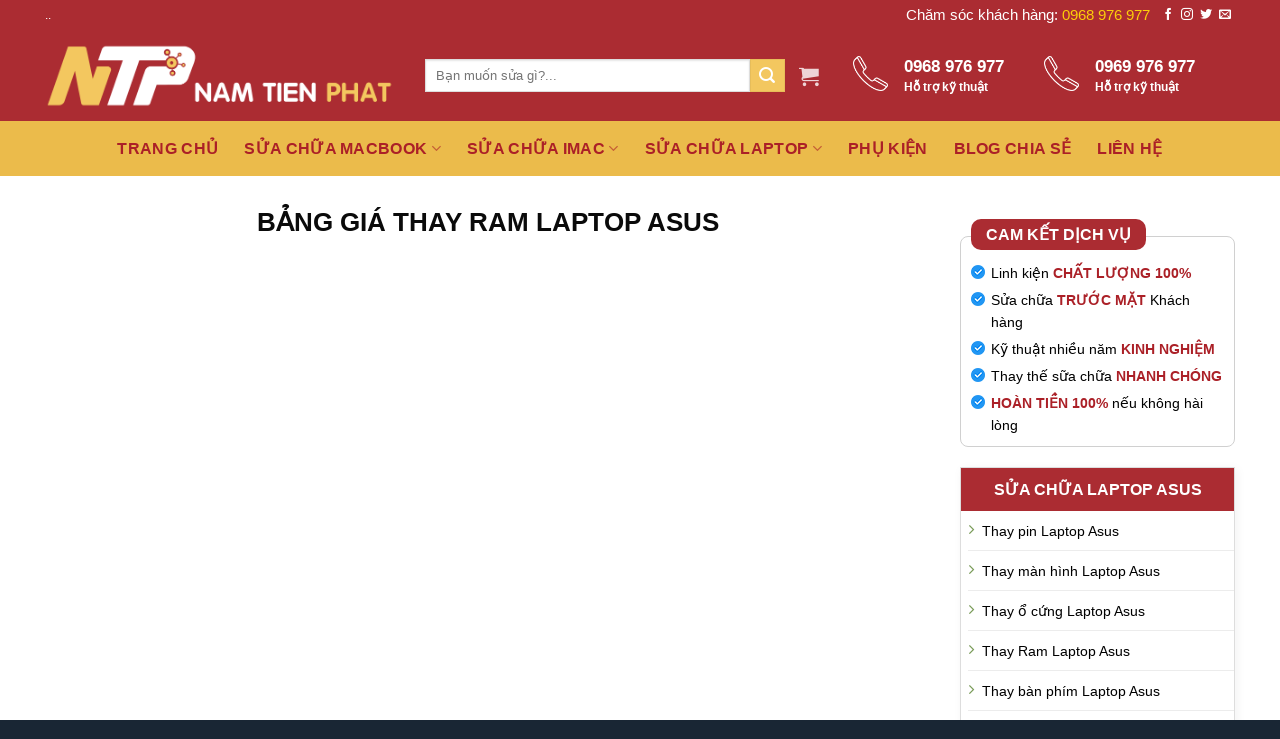

--- FILE ---
content_type: text/html; charset=UTF-8
request_url: https://namtienphat.net/thay-ram-laptop-asus/
body_size: 19189
content:
<!DOCTYPE html>
<!--[if IE 9 ]> <html lang="vi" prefix="og: https://ogp.me/ns#" class="ie9 loading-site no-js"> <![endif]-->
<!--[if IE 8 ]> <html lang="vi" prefix="og: https://ogp.me/ns#" class="ie8 loading-site no-js"> <![endif]-->
<!--[if (gte IE 9)|!(IE)]><!--><html lang="vi" prefix="og: https://ogp.me/ns#" class="loading-site no-js"> <!--<![endif]-->
<head>
	<meta charset="UTF-8" />
	<link rel="profile" href="https://gmpg.org/xfn/11" />
	<link rel="pingback" href="https://namtienphat.net/xmlrpc.php" />

	<script>(function(html){html.className = html.className.replace(/\bno-js\b/,'js')})(document.documentElement);</script>
<meta name="viewport" content="width=device-width, initial-scale=1, maximum-scale=1" />
<!-- Search Engine Optimization by Rank Math - https://s.rankmath.com/home -->
<title>Thay Ram Laptop Asus - Nam Tiến Phát</title>
<meta name="description" content="BẢNG GIÁ THAY RAM LAPTOP ASUS"/>
<meta name="robots" content="index, follow, max-snippet:-1, max-video-preview:-1, max-image-preview:large"/>
<link rel="canonical" href="https://namtienphat.net/thay-ram-laptop-asus/" />
<meta property="og:locale" content="vi_VN" />
<meta property="og:type" content="article" />
<meta property="og:title" content="Thay Ram Laptop Asus - Nam Tiến Phát" />
<meta property="og:description" content="BẢNG GIÁ THAY RAM LAPTOP ASUS" />
<meta property="og:url" content="https://namtienphat.net/thay-ram-laptop-asus/" />
<meta property="og:site_name" content="Nam Tiến Phát" />
<meta property="og:updated_time" content="2022-01-18T04:41:46+00:00" />
<meta name="twitter:card" content="summary_large_image" />
<meta name="twitter:title" content="Thay Ram Laptop Asus - Nam Tiến Phát" />
<meta name="twitter:description" content="BẢNG GIÁ THAY RAM LAPTOP ASUS" />
<script type="application/ld+json" class="rank-math-schema">{"@context":"https://schema.org","@graph":[{"@type":["ProfessionalService","Organization"],"@id":"https://namtienphat.net/#organization","name":"Trung T\u00e2m S\u1eeda Ch\u1eefa Macbook - Laptop Nam Ti\u1ebfn Ph\u00e1t","url":"https://namtienphat.net","logo":{"@type":"ImageObject","@id":"https://namtienphat.net/#logo","url":"https://namtienphat.net/wp-content/uploads/2021/10/namtienphat-logo.png","caption":"Trung T\u00e2m S\u1eeda Ch\u1eefa Macbook - Laptop Nam Ti\u1ebfn Ph\u00e1t","inLanguage":"vi","width":"2591","height":"1511"},"openingHours":["Monday,Tuesday,Wednesday,Thursday,Friday,Saturday,Sunday 09:00-17:00"],"image":{"@id":"https://namtienphat.net/#logo"}},{"@type":"WebSite","@id":"https://namtienphat.net/#website","url":"https://namtienphat.net","name":"Trung T\u00e2m S\u1eeda Ch\u1eefa Macbook - Laptop Nam Ti\u1ebfn Ph\u00e1t","publisher":{"@id":"https://namtienphat.net/#organization"},"inLanguage":"vi"},{"@type":"Person","@id":"https://namtienphat.net/author/dang/","name":"dang","url":"https://namtienphat.net/author/dang/","image":{"@type":"ImageObject","@id":"https://secure.gravatar.com/avatar/073867059414d91c09339be7b2cf68f84c3f21085f1a76b9b802da92067e452d?s=96&amp;d=mm&amp;r=g","url":"https://secure.gravatar.com/avatar/073867059414d91c09339be7b2cf68f84c3f21085f1a76b9b802da92067e452d?s=96&amp;d=mm&amp;r=g","caption":"dang","inLanguage":"vi"},"sameAs":["https://namtienphat.net"],"worksFor":{"@id":"https://namtienphat.net/#organization"}},{"@type":"WebPage","@id":"https://namtienphat.net/thay-ram-laptop-asus/#webpage","url":"https://namtienphat.net/thay-ram-laptop-asus/","name":"Thay Ram Laptop Asus - Nam Ti\u1ebfn Ph\u00e1t","datePublished":"2022-01-18T02:51:41+00:00","dateModified":"2022-01-18T04:41:46+00:00","author":{"@id":"https://namtienphat.net/author/dang/"},"isPartOf":{"@id":"https://namtienphat.net/#website"},"inLanguage":"vi"},{"@type":"Article","headline":"Thay Ram Laptop Asus - Nam Ti\u1ebfn Ph\u00e1t","datePublished":"2022-01-18T02:51:41+00:00","dateModified":"2022-01-18T04:41:46+00:00","author":{"@id":"https://namtienphat.net/author/dang/"},"publisher":{"@id":"https://namtienphat.net/#organization"},"description":"B\u1ea2NG GI\u00c1 THAY RAM LAPTOP ASUS","name":"Thay Ram Laptop Asus - Nam Ti\u1ebfn Ph\u00e1t","@id":"https://namtienphat.net/thay-ram-laptop-asus/#richSnippet","isPartOf":{"@id":"https://namtienphat.net/thay-ram-laptop-asus/#webpage"},"inLanguage":"vi","mainEntityOfPage":{"@id":"https://namtienphat.net/thay-ram-laptop-asus/#webpage"}}]}</script>
<!-- /Rank Math WordPress SEO plugin -->

<link rel='dns-prefetch' href='//fonts.googleapis.com' />
<link rel="alternate" type="application/rss+xml" title="Dòng thông tin Nam Tiến Phát &raquo;" href="https://namtienphat.net/feed/" />
<link rel="alternate" type="application/rss+xml" title="Nam Tiến Phát &raquo; Dòng bình luận" href="https://namtienphat.net/comments/feed/" />
<link rel="alternate" title="oNhúng (JSON)" type="application/json+oembed" href="https://namtienphat.net/wp-json/oembed/1.0/embed?url=https%3A%2F%2Fnamtienphat.net%2Fthay-ram-laptop-asus%2F" />
<link rel="alternate" title="oNhúng (XML)" type="text/xml+oembed" href="https://namtienphat.net/wp-json/oembed/1.0/embed?url=https%3A%2F%2Fnamtienphat.net%2Fthay-ram-laptop-asus%2F&#038;format=xml" />
<style id='wp-img-auto-sizes-contain-inline-css' type='text/css'>
img:is([sizes=auto i],[sizes^="auto," i]){contain-intrinsic-size:3000px 1500px}
/*# sourceURL=wp-img-auto-sizes-contain-inline-css */
</style>
<link rel='stylesheet' id='dashicons-css' href='https://namtienphat.net/wp-includes/css/dashicons.min.css?ver=6.9' type='text/css' media='all' />
<link rel='stylesheet' id='menu-icons-extra-css' href='https://namtienphat.net/wp-content/plugins/menu-icons/css/extra.min.css?ver=0.12.9' type='text/css' media='all' />
<style id='wp-emoji-styles-inline-css' type='text/css'>

	img.wp-smiley, img.emoji {
		display: inline !important;
		border: none !important;
		box-shadow: none !important;
		height: 1em !important;
		width: 1em !important;
		margin: 0 0.07em !important;
		vertical-align: -0.1em !important;
		background: none !important;
		padding: 0 !important;
	}
/*# sourceURL=wp-emoji-styles-inline-css */
</style>
<style id='wp-block-library-inline-css' type='text/css'>
:root{--wp-block-synced-color:#7a00df;--wp-block-synced-color--rgb:122,0,223;--wp-bound-block-color:var(--wp-block-synced-color);--wp-editor-canvas-background:#ddd;--wp-admin-theme-color:#007cba;--wp-admin-theme-color--rgb:0,124,186;--wp-admin-theme-color-darker-10:#006ba1;--wp-admin-theme-color-darker-10--rgb:0,107,160.5;--wp-admin-theme-color-darker-20:#005a87;--wp-admin-theme-color-darker-20--rgb:0,90,135;--wp-admin-border-width-focus:2px}@media (min-resolution:192dpi){:root{--wp-admin-border-width-focus:1.5px}}.wp-element-button{cursor:pointer}:root .has-very-light-gray-background-color{background-color:#eee}:root .has-very-dark-gray-background-color{background-color:#313131}:root .has-very-light-gray-color{color:#eee}:root .has-very-dark-gray-color{color:#313131}:root .has-vivid-green-cyan-to-vivid-cyan-blue-gradient-background{background:linear-gradient(135deg,#00d084,#0693e3)}:root .has-purple-crush-gradient-background{background:linear-gradient(135deg,#34e2e4,#4721fb 50%,#ab1dfe)}:root .has-hazy-dawn-gradient-background{background:linear-gradient(135deg,#faaca8,#dad0ec)}:root .has-subdued-olive-gradient-background{background:linear-gradient(135deg,#fafae1,#67a671)}:root .has-atomic-cream-gradient-background{background:linear-gradient(135deg,#fdd79a,#004a59)}:root .has-nightshade-gradient-background{background:linear-gradient(135deg,#330968,#31cdcf)}:root .has-midnight-gradient-background{background:linear-gradient(135deg,#020381,#2874fc)}:root{--wp--preset--font-size--normal:16px;--wp--preset--font-size--huge:42px}.has-regular-font-size{font-size:1em}.has-larger-font-size{font-size:2.625em}.has-normal-font-size{font-size:var(--wp--preset--font-size--normal)}.has-huge-font-size{font-size:var(--wp--preset--font-size--huge)}.has-text-align-center{text-align:center}.has-text-align-left{text-align:left}.has-text-align-right{text-align:right}.has-fit-text{white-space:nowrap!important}#end-resizable-editor-section{display:none}.aligncenter{clear:both}.items-justified-left{justify-content:flex-start}.items-justified-center{justify-content:center}.items-justified-right{justify-content:flex-end}.items-justified-space-between{justify-content:space-between}.screen-reader-text{border:0;clip-path:inset(50%);height:1px;margin:-1px;overflow:hidden;padding:0;position:absolute;width:1px;word-wrap:normal!important}.screen-reader-text:focus{background-color:#ddd;clip-path:none;color:#444;display:block;font-size:1em;height:auto;left:5px;line-height:normal;padding:15px 23px 14px;text-decoration:none;top:5px;width:auto;z-index:100000}html :where(.has-border-color){border-style:solid}html :where([style*=border-top-color]){border-top-style:solid}html :where([style*=border-right-color]){border-right-style:solid}html :where([style*=border-bottom-color]){border-bottom-style:solid}html :where([style*=border-left-color]){border-left-style:solid}html :where([style*=border-width]){border-style:solid}html :where([style*=border-top-width]){border-top-style:solid}html :where([style*=border-right-width]){border-right-style:solid}html :where([style*=border-bottom-width]){border-bottom-style:solid}html :where([style*=border-left-width]){border-left-style:solid}html :where(img[class*=wp-image-]){height:auto;max-width:100%}:where(figure){margin:0 0 1em}html :where(.is-position-sticky){--wp-admin--admin-bar--position-offset:var(--wp-admin--admin-bar--height,0px)}@media screen and (max-width:600px){html :where(.is-position-sticky){--wp-admin--admin-bar--position-offset:0px}}

/*# sourceURL=wp-block-library-inline-css */
</style><style id='global-styles-inline-css' type='text/css'>
:root{--wp--preset--aspect-ratio--square: 1;--wp--preset--aspect-ratio--4-3: 4/3;--wp--preset--aspect-ratio--3-4: 3/4;--wp--preset--aspect-ratio--3-2: 3/2;--wp--preset--aspect-ratio--2-3: 2/3;--wp--preset--aspect-ratio--16-9: 16/9;--wp--preset--aspect-ratio--9-16: 9/16;--wp--preset--color--black: #000000;--wp--preset--color--cyan-bluish-gray: #abb8c3;--wp--preset--color--white: #ffffff;--wp--preset--color--pale-pink: #f78da7;--wp--preset--color--vivid-red: #cf2e2e;--wp--preset--color--luminous-vivid-orange: #ff6900;--wp--preset--color--luminous-vivid-amber: #fcb900;--wp--preset--color--light-green-cyan: #7bdcb5;--wp--preset--color--vivid-green-cyan: #00d084;--wp--preset--color--pale-cyan-blue: #8ed1fc;--wp--preset--color--vivid-cyan-blue: #0693e3;--wp--preset--color--vivid-purple: #9b51e0;--wp--preset--gradient--vivid-cyan-blue-to-vivid-purple: linear-gradient(135deg,rgb(6,147,227) 0%,rgb(155,81,224) 100%);--wp--preset--gradient--light-green-cyan-to-vivid-green-cyan: linear-gradient(135deg,rgb(122,220,180) 0%,rgb(0,208,130) 100%);--wp--preset--gradient--luminous-vivid-amber-to-luminous-vivid-orange: linear-gradient(135deg,rgb(252,185,0) 0%,rgb(255,105,0) 100%);--wp--preset--gradient--luminous-vivid-orange-to-vivid-red: linear-gradient(135deg,rgb(255,105,0) 0%,rgb(207,46,46) 100%);--wp--preset--gradient--very-light-gray-to-cyan-bluish-gray: linear-gradient(135deg,rgb(238,238,238) 0%,rgb(169,184,195) 100%);--wp--preset--gradient--cool-to-warm-spectrum: linear-gradient(135deg,rgb(74,234,220) 0%,rgb(151,120,209) 20%,rgb(207,42,186) 40%,rgb(238,44,130) 60%,rgb(251,105,98) 80%,rgb(254,248,76) 100%);--wp--preset--gradient--blush-light-purple: linear-gradient(135deg,rgb(255,206,236) 0%,rgb(152,150,240) 100%);--wp--preset--gradient--blush-bordeaux: linear-gradient(135deg,rgb(254,205,165) 0%,rgb(254,45,45) 50%,rgb(107,0,62) 100%);--wp--preset--gradient--luminous-dusk: linear-gradient(135deg,rgb(255,203,112) 0%,rgb(199,81,192) 50%,rgb(65,88,208) 100%);--wp--preset--gradient--pale-ocean: linear-gradient(135deg,rgb(255,245,203) 0%,rgb(182,227,212) 50%,rgb(51,167,181) 100%);--wp--preset--gradient--electric-grass: linear-gradient(135deg,rgb(202,248,128) 0%,rgb(113,206,126) 100%);--wp--preset--gradient--midnight: linear-gradient(135deg,rgb(2,3,129) 0%,rgb(40,116,252) 100%);--wp--preset--font-size--small: 13px;--wp--preset--font-size--medium: 20px;--wp--preset--font-size--large: 36px;--wp--preset--font-size--x-large: 42px;--wp--preset--spacing--20: 0.44rem;--wp--preset--spacing--30: 0.67rem;--wp--preset--spacing--40: 1rem;--wp--preset--spacing--50: 1.5rem;--wp--preset--spacing--60: 2.25rem;--wp--preset--spacing--70: 3.38rem;--wp--preset--spacing--80: 5.06rem;--wp--preset--shadow--natural: 6px 6px 9px rgba(0, 0, 0, 0.2);--wp--preset--shadow--deep: 12px 12px 50px rgba(0, 0, 0, 0.4);--wp--preset--shadow--sharp: 6px 6px 0px rgba(0, 0, 0, 0.2);--wp--preset--shadow--outlined: 6px 6px 0px -3px rgb(255, 255, 255), 6px 6px rgb(0, 0, 0);--wp--preset--shadow--crisp: 6px 6px 0px rgb(0, 0, 0);}:where(.is-layout-flex){gap: 0.5em;}:where(.is-layout-grid){gap: 0.5em;}body .is-layout-flex{display: flex;}.is-layout-flex{flex-wrap: wrap;align-items: center;}.is-layout-flex > :is(*, div){margin: 0;}body .is-layout-grid{display: grid;}.is-layout-grid > :is(*, div){margin: 0;}:where(.wp-block-columns.is-layout-flex){gap: 2em;}:where(.wp-block-columns.is-layout-grid){gap: 2em;}:where(.wp-block-post-template.is-layout-flex){gap: 1.25em;}:where(.wp-block-post-template.is-layout-grid){gap: 1.25em;}.has-black-color{color: var(--wp--preset--color--black) !important;}.has-cyan-bluish-gray-color{color: var(--wp--preset--color--cyan-bluish-gray) !important;}.has-white-color{color: var(--wp--preset--color--white) !important;}.has-pale-pink-color{color: var(--wp--preset--color--pale-pink) !important;}.has-vivid-red-color{color: var(--wp--preset--color--vivid-red) !important;}.has-luminous-vivid-orange-color{color: var(--wp--preset--color--luminous-vivid-orange) !important;}.has-luminous-vivid-amber-color{color: var(--wp--preset--color--luminous-vivid-amber) !important;}.has-light-green-cyan-color{color: var(--wp--preset--color--light-green-cyan) !important;}.has-vivid-green-cyan-color{color: var(--wp--preset--color--vivid-green-cyan) !important;}.has-pale-cyan-blue-color{color: var(--wp--preset--color--pale-cyan-blue) !important;}.has-vivid-cyan-blue-color{color: var(--wp--preset--color--vivid-cyan-blue) !important;}.has-vivid-purple-color{color: var(--wp--preset--color--vivid-purple) !important;}.has-black-background-color{background-color: var(--wp--preset--color--black) !important;}.has-cyan-bluish-gray-background-color{background-color: var(--wp--preset--color--cyan-bluish-gray) !important;}.has-white-background-color{background-color: var(--wp--preset--color--white) !important;}.has-pale-pink-background-color{background-color: var(--wp--preset--color--pale-pink) !important;}.has-vivid-red-background-color{background-color: var(--wp--preset--color--vivid-red) !important;}.has-luminous-vivid-orange-background-color{background-color: var(--wp--preset--color--luminous-vivid-orange) !important;}.has-luminous-vivid-amber-background-color{background-color: var(--wp--preset--color--luminous-vivid-amber) !important;}.has-light-green-cyan-background-color{background-color: var(--wp--preset--color--light-green-cyan) !important;}.has-vivid-green-cyan-background-color{background-color: var(--wp--preset--color--vivid-green-cyan) !important;}.has-pale-cyan-blue-background-color{background-color: var(--wp--preset--color--pale-cyan-blue) !important;}.has-vivid-cyan-blue-background-color{background-color: var(--wp--preset--color--vivid-cyan-blue) !important;}.has-vivid-purple-background-color{background-color: var(--wp--preset--color--vivid-purple) !important;}.has-black-border-color{border-color: var(--wp--preset--color--black) !important;}.has-cyan-bluish-gray-border-color{border-color: var(--wp--preset--color--cyan-bluish-gray) !important;}.has-white-border-color{border-color: var(--wp--preset--color--white) !important;}.has-pale-pink-border-color{border-color: var(--wp--preset--color--pale-pink) !important;}.has-vivid-red-border-color{border-color: var(--wp--preset--color--vivid-red) !important;}.has-luminous-vivid-orange-border-color{border-color: var(--wp--preset--color--luminous-vivid-orange) !important;}.has-luminous-vivid-amber-border-color{border-color: var(--wp--preset--color--luminous-vivid-amber) !important;}.has-light-green-cyan-border-color{border-color: var(--wp--preset--color--light-green-cyan) !important;}.has-vivid-green-cyan-border-color{border-color: var(--wp--preset--color--vivid-green-cyan) !important;}.has-pale-cyan-blue-border-color{border-color: var(--wp--preset--color--pale-cyan-blue) !important;}.has-vivid-cyan-blue-border-color{border-color: var(--wp--preset--color--vivid-cyan-blue) !important;}.has-vivid-purple-border-color{border-color: var(--wp--preset--color--vivid-purple) !important;}.has-vivid-cyan-blue-to-vivid-purple-gradient-background{background: var(--wp--preset--gradient--vivid-cyan-blue-to-vivid-purple) !important;}.has-light-green-cyan-to-vivid-green-cyan-gradient-background{background: var(--wp--preset--gradient--light-green-cyan-to-vivid-green-cyan) !important;}.has-luminous-vivid-amber-to-luminous-vivid-orange-gradient-background{background: var(--wp--preset--gradient--luminous-vivid-amber-to-luminous-vivid-orange) !important;}.has-luminous-vivid-orange-to-vivid-red-gradient-background{background: var(--wp--preset--gradient--luminous-vivid-orange-to-vivid-red) !important;}.has-very-light-gray-to-cyan-bluish-gray-gradient-background{background: var(--wp--preset--gradient--very-light-gray-to-cyan-bluish-gray) !important;}.has-cool-to-warm-spectrum-gradient-background{background: var(--wp--preset--gradient--cool-to-warm-spectrum) !important;}.has-blush-light-purple-gradient-background{background: var(--wp--preset--gradient--blush-light-purple) !important;}.has-blush-bordeaux-gradient-background{background: var(--wp--preset--gradient--blush-bordeaux) !important;}.has-luminous-dusk-gradient-background{background: var(--wp--preset--gradient--luminous-dusk) !important;}.has-pale-ocean-gradient-background{background: var(--wp--preset--gradient--pale-ocean) !important;}.has-electric-grass-gradient-background{background: var(--wp--preset--gradient--electric-grass) !important;}.has-midnight-gradient-background{background: var(--wp--preset--gradient--midnight) !important;}.has-small-font-size{font-size: var(--wp--preset--font-size--small) !important;}.has-medium-font-size{font-size: var(--wp--preset--font-size--medium) !important;}.has-large-font-size{font-size: var(--wp--preset--font-size--large) !important;}.has-x-large-font-size{font-size: var(--wp--preset--font-size--x-large) !important;}
/*# sourceURL=global-styles-inline-css */
</style>

<style id='classic-theme-styles-inline-css' type='text/css'>
/*! This file is auto-generated */
.wp-block-button__link{color:#fff;background-color:#32373c;border-radius:9999px;box-shadow:none;text-decoration:none;padding:calc(.667em + 2px) calc(1.333em + 2px);font-size:1.125em}.wp-block-file__button{background:#32373c;color:#fff;text-decoration:none}
/*# sourceURL=/wp-includes/css/classic-themes.min.css */
</style>
<link rel='stylesheet' id='contact-form-7-css' href='https://namtienphat.net/wp-content/plugins/contact-form-7/includes/css/styles.css?ver=5.5.2' type='text/css' media='all' />
<link rel='stylesheet' id='menu-image-css' href='https://namtienphat.net/wp-content/plugins/menu-image/includes/css/menu-image.css?ver=3.0.4' type='text/css' media='all' />
<link rel='stylesheet' id='toc-screen-css' href='https://namtienphat.net/wp-content/plugins/table-of-contents-plus/screen.min.css?ver=2106' type='text/css' media='all' />
<style id='woocommerce-inline-inline-css' type='text/css'>
.woocommerce form .form-row .required { visibility: visible; }
/*# sourceURL=woocommerce-inline-inline-css */
</style>
<link rel='stylesheet' id='flatsome-main-css' href='https://namtienphat.net/wp-content/themes/flatsome/assets/css/flatsome.css?ver=3.14.3' type='text/css' media='all' />
<style id='flatsome-main-inline-css' type='text/css'>
@font-face {
				font-family: "fl-icons";
				font-display: block;
				src: url(https://namtienphat.net/wp-content/themes/flatsome/assets/css/icons/fl-icons.eot?v=3.14.3);
				src:
					url(https://namtienphat.net/wp-content/themes/flatsome/assets/css/icons/fl-icons.eot#iefix?v=3.14.3) format("embedded-opentype"),
					url(https://namtienphat.net/wp-content/themes/flatsome/assets/css/icons/fl-icons.woff2?v=3.14.3) format("woff2"),
					url(https://namtienphat.net/wp-content/themes/flatsome/assets/css/icons/fl-icons.ttf?v=3.14.3) format("truetype"),
					url(https://namtienphat.net/wp-content/themes/flatsome/assets/css/icons/fl-icons.woff?v=3.14.3) format("woff"),
					url(https://namtienphat.net/wp-content/themes/flatsome/assets/css/icons/fl-icons.svg?v=3.14.3#fl-icons) format("svg");
			}
/*# sourceURL=flatsome-main-inline-css */
</style>
<link rel='stylesheet' id='flatsome-shop-css' href='https://namtienphat.net/wp-content/themes/flatsome/assets/css/flatsome-shop.css?ver=3.14.3' type='text/css' media='all' />
<link rel='stylesheet' id='flatsome-style-css' href='https://namtienphat.net/wp-content/themes/flatsome-child/style.css?ver=3.0' type='text/css' media='all' />
<link rel='stylesheet' id='flatsome-googlefonts-css' href='//fonts.googleapis.com/css?family=%3Aregular%2C%2C%2C%2C&#038;display=swap&#038;ver=3.9' type='text/css' media='all' />
<script type="text/javascript" src="https://namtienphat.net/wp-includes/js/jquery/jquery.min.js?ver=3.7.1" id="jquery-core-js"></script>
<script type="text/javascript" src="https://namtienphat.net/wp-includes/js/jquery/jquery-migrate.min.js?ver=3.4.1" id="jquery-migrate-js"></script>
<link rel="https://api.w.org/" href="https://namtienphat.net/wp-json/" /><link rel="alternate" title="JSON" type="application/json" href="https://namtienphat.net/wp-json/wp/v2/pages/1114" /><link rel="EditURI" type="application/rsd+xml" title="RSD" href="https://namtienphat.net/xmlrpc.php?rsd" />
<meta name="generator" content="WordPress 6.9" />
<link rel='shortlink' href='https://namtienphat.net/?p=1114' />
<style>.bg{opacity: 0; transition: opacity 1s; -webkit-transition: opacity 1s;} .bg-loaded{opacity: 1;}</style><!--[if IE]><link rel="stylesheet" type="text/css" href="https://namtienphat.net/wp-content/themes/flatsome/assets/css/ie-fallback.css"><script src="//cdnjs.cloudflare.com/ajax/libs/html5shiv/3.6.1/html5shiv.js"></script><script>var head = document.getElementsByTagName('head')[0],style = document.createElement('style');style.type = 'text/css';style.styleSheet.cssText = ':before,:after{content:none !important';head.appendChild(style);setTimeout(function(){head.removeChild(style);}, 0);</script><script src="https://namtienphat.net/wp-content/themes/flatsome/assets/libs/ie-flexibility.js"></script><![endif]-->	<noscript><style>.woocommerce-product-gallery{ opacity: 1 !important; }</style></noscript>
	<link rel="icon" href="https://namtienphat.net/wp-content/uploads/2021/10/icon-36x36.png" sizes="32x32" />
<link rel="icon" href="https://namtienphat.net/wp-content/uploads/2021/10/icon.png" sizes="192x192" />
<link rel="apple-touch-icon" href="https://namtienphat.net/wp-content/uploads/2021/10/icon.png" />
<meta name="msapplication-TileImage" content="https://namtienphat.net/wp-content/uploads/2021/10/icon.png" />
<style id="custom-css" type="text/css">:root {--primary-color: #ab2c32;}.full-width .ubermenu-nav, .container, .row{max-width: 1220px}.row.row-collapse{max-width: 1190px}.row.row-small{max-width: 1212.5px}.row.row-large{max-width: 1250px}.header-main{height: 91px}#logo img{max-height: 91px}#logo{width:350px;}.header-bottom{min-height: 55px}.header-top{min-height: 30px}.transparent .header-main{height: 30px}.transparent #logo img{max-height: 30px}.has-transparent + .page-title:first-of-type,.has-transparent + #main > .page-title,.has-transparent + #main > div > .page-title,.has-transparent + #main .page-header-wrapper:first-of-type .page-title{padding-top: 110px;}.header.show-on-scroll,.stuck .header-main{height:70px!important}.stuck #logo img{max-height: 70px!important}.search-form{ width: 84%;}.header-bg-color, .header-wrapper {background-color: #ab2c32}.header-bottom {background-color: #ebbb4b}@media (max-width: 549px) {.header-main{height: 70px}#logo img{max-height: 70px}}.header-top{background-color:#ab2c32!important;}/* Color */.accordion-title.active, .has-icon-bg .icon .icon-inner,.logo a, .primary.is-underline, .primary.is-link, .badge-outline .badge-inner, .nav-outline > li.active> a,.nav-outline >li.active > a, .cart-icon strong,[data-color='primary'], .is-outline.primary{color: #ab2c32;}/* Color !important */[data-text-color="primary"]{color: #ab2c32!important;}/* Background Color */[data-text-bg="primary"]{background-color: #ab2c32;}/* Background */.scroll-to-bullets a,.featured-title, .label-new.menu-item > a:after, .nav-pagination > li > .current,.nav-pagination > li > span:hover,.nav-pagination > li > a:hover,.has-hover:hover .badge-outline .badge-inner,button[type="submit"], .button.wc-forward:not(.checkout):not(.checkout-button), .button.submit-button, .button.primary:not(.is-outline),.featured-table .title,.is-outline:hover, .has-icon:hover .icon-label,.nav-dropdown-bold .nav-column li > a:hover, .nav-dropdown.nav-dropdown-bold > li > a:hover, .nav-dropdown-bold.dark .nav-column li > a:hover, .nav-dropdown.nav-dropdown-bold.dark > li > a:hover, .is-outline:hover, .tagcloud a:hover,.grid-tools a, input[type='submit']:not(.is-form), .box-badge:hover .box-text, input.button.alt,.nav-box > li > a:hover,.nav-box > li.active > a,.nav-pills > li.active > a ,.current-dropdown .cart-icon strong, .cart-icon:hover strong, .nav-line-bottom > li > a:before, .nav-line-grow > li > a:before, .nav-line > li > a:before,.banner, .header-top, .slider-nav-circle .flickity-prev-next-button:hover svg, .slider-nav-circle .flickity-prev-next-button:hover .arrow, .primary.is-outline:hover, .button.primary:not(.is-outline), input[type='submit'].primary, input[type='submit'].primary, input[type='reset'].button, input[type='button'].primary, .badge-inner{background-color: #ab2c32;}/* Border */.nav-vertical.nav-tabs > li.active > a,.scroll-to-bullets a.active,.nav-pagination > li > .current,.nav-pagination > li > span:hover,.nav-pagination > li > a:hover,.has-hover:hover .badge-outline .badge-inner,.accordion-title.active,.featured-table,.is-outline:hover, .tagcloud a:hover,blockquote, .has-border, .cart-icon strong:after,.cart-icon strong,.blockUI:before, .processing:before,.loading-spin, .slider-nav-circle .flickity-prev-next-button:hover svg, .slider-nav-circle .flickity-prev-next-button:hover .arrow, .primary.is-outline:hover{border-color: #ab2c32}.nav-tabs > li.active > a{border-top-color: #ab2c32}.widget_shopping_cart_content .blockUI.blockOverlay:before { border-left-color: #ab2c32 }.woocommerce-checkout-review-order .blockUI.blockOverlay:before { border-left-color: #ab2c32 }/* Fill */.slider .flickity-prev-next-button:hover svg,.slider .flickity-prev-next-button:hover .arrow{fill: #ab2c32;}h1,h2,h3,h4,h5,h6,.heading-font{color: #0a0a0a;}.header:not(.transparent) .header-bottom-nav.nav > li > a{color: #ab2027;}a{color: #000000;}@media screen and (min-width: 550px){.products .box-vertical .box-image{min-width: 300px!important;width: 300px!important;}}.absolute-footer, html{background-color: #192634}.page-title-small + main .product-container > .row{padding-top:0;}.label-new.menu-item > a:after{content:"New";}.label-hot.menu-item > a:after{content:"Hot";}.label-sale.menu-item > a:after{content:"Sale";}.label-popular.menu-item > a:after{content:"Popular";}</style>		<style type="text/css" id="wp-custom-css">
			body {
    color: black !important;
    font-family: Tahoma,Geneva,sans-serif !important;
    font-weight: normal;
    font-style: normal;
}

.searchform .button.icon { background: #f3c75f; }


/* Menu cấp 3 */


.nav-dropdown>li.nav-dropdown-col{display:block}
.nav-dropdown{border:1px solid #ddd; padding:0}
.nav-dropdown .nav-dropdown-col>a, .nav-dropdown li a{font-weight:normal !important; text-transform:none !important;font-size:15px; font-weight:500}
.nav-dropdown .nav-dropdown-col>ul li:hover{background:#ab2c32;}
.nav-dropdown-default>li:hover>a, .nav-dropdown .nav-dropdown-col>ul li:hover>a{color:white}
.nav-dropdown-default>li:hover{background: #ebbb4b;}
.nav-dropdown-default>li>a{border-bottom:0 !important}.nav-dropdown-has-arrow li.has-dropdown:before{border-width: 10px;
    margin-left: -10px;}
.nav-dropdown .nav-dropdown-col>ul{border: 1px solid #d2d2d2;margin-top:-40px;box-shadow: 2px 2px 5px #828282;display:none;position: absolute;
    left: 100%;z-index: 9;background: white;min-width: 240px;}
.nav-dropdown>li.nav-dropdown-col{width:100%;border-right:0}
.nav-dropdown .nav-dropdown-col>ul li a{padding:10px;  text-transform: none;color:black}
.header-nav li.nav-dropdown-col:hover >ul{display:block !important}


/* Hết Menu cấp 3 */




.textwidget {
    padding: 20px;
    background-color: #f0f0f0;
    margin-bottom: 20px;
	border-radius: 10px;
	box-shadow: 0px 1px 3px 0 rgb(0 0 0 / 32%);
}

.textwidget .title {
    text-align: center;
    font-size: 24px;
}

.textwidget .button {
    margin: 0 auto;
    margin-bottom: 15px;
    text-align: center;
    padding-top: 10px;
    padding-bottom: 10px;
    border-radius: 5px;
    display: block;
    background: #ab2c32;
}

.textwidget .button .btn {
    color: #fff;
    font-size: 22px;
    text-transform: initial;
    font-weight: 700;
}

.textwidget .txt {
    text-align: center;
    font-size: 14px;
    color: #8b8b8b;
    line-height: 1.2;
	margin-bottom: 15px;
}







table tr td {
    font-size: 15px;
    border: 1px solid #d0d0d0;
    text-align: center;
    color: #000;
}
table {
    width: 100%;
    margin-bottom: 1em;
    border-color: #ececec;
    border-spacing: 0;
}


.icon-danhmuc {
    border-bottom: 1px solid #ececec;
	padding: 7px 0 7px 5px;
}

.danhmuc-dang {
    padding-left: 0px !important;
    padding-right: 0px !important;
	padding: 15px 20px 15px;
    background-color: #fff;
    border: 1px solid #ddd;
    -webkit-box-shadow: 2px 2px 10px 0 rgb(0 0 0 / 5%);
    box-shadow: 2px 2px 10px 0 rgb(0 0 0 / 5%);
}

.text-danhmuc {
padding: 0px 0px 0px 7px ;
}


li.bullet-arrow {
    list-style: none;
    position: relative;
    padding: 7px 0 7px 14px !important;
    margin: 0;
    border-bottom: 1 px solid #ececec;
}







/*khuyến mãi*/

.boxkhuyenmai.has-block.tooltipstered {
    margin-top: 30px;
    margin-bottom: 10px;
}
.boxkhuyenmai .box-left {
    width: 100%;
    margin-right: 18px;
    display: inline-block;
}
.boxkhuyenmai .box-item {
    position: relative;
    border: 1px solid #d0d0d0;
    border-radius: 8px;
    padding: 25px 10px 5px 10px;
}
.boxkhuyenmai h4.box-title {
    position: absolute;
    top: -18px;
    font-size: 16px;
    text-transform: uppercase;
    background-color: #ab2c32;
    width: auto;
    color: #ffffff;
    border-radius: 10px;
    padding: 3px 15px 3px 15px;
}
.boxkhuyenmai .box-item ul {
    margin-bottom: 0px;
}
.boxkhuyenmai .box-item ul li {
    font-size: 14px;
    background: url(https://namtienphat.net/wp-content/uploads/2021/10/correct.png) no-repeat;
    list-style: none;
    padding-left: 20px;
    margin-left: 0px;
    background-position-y: 3px;
    color: black;
	margin-bottom: 5px;
}

/*end khuyến mãi*/



/*cam kết*/

.camketcuahang {
    border: 1px solid #ddd;
    border-radius: 3px;
    margin-bottom: 20px;
    padding: 20px 20px 5px 20px;
}

.camketcuahang .icon-box p {
    margin-bottom: 4px;
}

.camketcuahang .icon-box-text {
    font-size: 13px;
}

/*end cam kết*/



.widget {
    margin-left: 0 !important;
}


a.button.white.lowercase {
    border: 1px solid #e0e0e0;
    border-radius: 5px;
    color: #333 !important;
    font-weight: 500;
    font-size: 14px;
	padding: 3px 5px 0px 5px !important;
}

td:first-child { padding-left: 15px ; }



.menu-item i._mi {
 margin: -2px 0px 0px 0px ;
    font-size: 1.5em !important;
}


span.amount { color: #d0021b; }
h1.product-title.product_title.entry-title { font-size: 22px; margin-bottom: 25px;}

div#product-sidebar { padding-left: 5px ; }

.product-info.summary.col-fit.col-divided.col.entry-summary.product-summary { border-right: 1px solid #ececec00; }

















/* Giảm giá bag */

.badge-inner.secondary.on-sale span.onsale {
    background-image: linear-gradient( 
-90deg
 ,#ec1f1f 0%,#ff9c00 100%);
    border-radius: 10px;
    padding: 3px 0px 2px 0px;
    padding-left: 0;
    padding-right: 10px;
    position: relative;
    font-size: 14px;
}

.badge-inner.secondary.on-sale {
    background-color: transparent;
    border-radius: 0px!important;
}

.badge-inner.secondary.on-sale span.onsale:before {
    content: ' ';
    display: inline-block;
    background-size: 50% 50% !important;
    width: 20px;
    height: 20px;
    background-repeat: no-repeat !important;
    background-position: center center !important;
    background-color: #f13500 !important;
    border-radius: 50%;
    vertical-align: middle;
    position: relative;
    top: -2px;
    margin-right: 5px;
}

.badge-inner.secondary.on-sale span.onsale:before {
    background: url(https://taoquangsang.com/wp-content/uploads/2021/05/lab-sale.png);
}
.badge {
    display: table;
    z-index: 20;
    pointer-events: none;
    height: 2.8em;
    width: 2.8em;
    -webkit-backface-visibility: hidden;
    backface-visibility: hidden;
}

.badge-container { margin: 0px 0 0 0; 
top: -10px;
}

/* Giảm giá bag */



.box {
    width: 100%;
    position: relative;
    margin: 0 auto;
    border: 1px solid #e2e2e2;
    border-radius: 4px;
    padding: 10px 15px 0px 15px;
}


.product-small.box.has-hover.box-bounce.box-text-bottom {
    width: 100%;
    position: relative;
    margin: 0 auto;
    border: 1px solid #e2e2e2;
    border-radius: 4px;
    padding: 10px 15px 0px 15px;
}

.product-small.col { padding: 10px 5px 10px 5px ; }

.row-small>.col { padding: 0 5px 19.6px ; margin-bottom: 0; }

.box-bounce .box-text { padding: 20px 0 20px 0; }

p.name.product-title.woocommerce-loop-product__title { margin-bottom: 10px ; }












/* Box san pham */

.row-small>.col {
		margin-bottom: 0;
    border-color: #fff #e0e0e0 #e0e0e0 #fff;
    border-style: solid;
    border-width: 0 1px 1px 0;
    overflow: hidden;
    padding: 8px;
    float: left;
    position: relative;
    text-align: center;
}

.row.row-small {
/*     max-width: 1212.5px; */
    border-color: #eee;
    border-image: none;
    border-style: solid none none solid;
    border-width: 1px 0 0 1px;
    position: relative;
    clear: both;
}

.box {
    border: none !important;
    border-radius: 0 !important;
    padding: 0 !important;
    background: none !important;
}

/* Box san pham */


.nav-tabs+.tab-panels {
    border: 1px solid #ddd;
    background-color: #fff;
    padding: 30px 5px 0px 5px;
}

ul.nav.nav-tabs.nav-normal.nav-size-normal.nav-center {
    font-size: 18px;
}

.nav-tabs > li.active > a {
    border-top-color: #ab2c32;
    color: #ab2c32;
    font-weight: bold;
}

div#toc_container {
    border: 1px dashed #0092ff;
    border-radius: 5px;
}


dl {
    text-transform: none;
}


h6.entry-category.is-xsmall {
    display: none;
}
.entry-header-text.entry-header-text-top.text-center {
    padding: 0;
}
		</style>
		
	
<meta name="google-site-verification" content="3CoOOZLzp3hfaRXwNo_d5BKPn30FBPgEMjeczZGCU4I" />	
	
</head>

<body data-rsssl=1 class="wp-singular page-template page-template-page-blank page-template-page-blank-php page page-id-1114 page-child parent-pageid-656 wp-theme-flatsome wp-child-theme-flatsome-child theme-flatsome woocommerce-no-js full-width lightbox nav-dropdown-has-arrow nav-dropdown-has-shadow nav-dropdown-has-border">


<a class="skip-link screen-reader-text" href="#main">Skip to content</a>

<div id="wrapper">

	
	<header id="header" class="header has-sticky sticky-jump">
		<div class="header-wrapper">
			<div id="top-bar" class="header-top hide-for-sticky nav-dark">
    <div class="flex-row container">
      <div class="flex-col hide-for-medium flex-left">
          <ul class="nav nav-left medium-nav-center nav-small  nav-divided">
              <li class="html custom html_topbar_left">..</li>          </ul>
      </div>

      <div class="flex-col hide-for-medium flex-center">
          <ul class="nav nav-center nav-small  nav-divided">
                        </ul>
      </div>

      <div class="flex-col hide-for-medium flex-right">
         <ul class="nav top-bar-nav nav-right nav-small  nav-divided">
              <li class="html custom html_topbar_right"><div style="font-size: 15px;">


Chăm sóc khách hàng: <a href="tel:0968 976 977" style="color:#fcce0a;padding-top: 0;padding-bottom: 0;">0968 976 977</a>
</div></li><li class="html header-social-icons ml-0">
	<div class="social-icons follow-icons" ><a href="http://url" target="_blank" data-label="Facebook" rel="noopener noreferrer nofollow" class="icon plain facebook tooltip" title="Follow on Facebook" aria-label="Follow on Facebook"><i class="icon-facebook" ></i></a><a href="http://url" target="_blank" rel="noopener noreferrer nofollow" data-label="Instagram" class="icon plain  instagram tooltip" title="Follow on Instagram" aria-label="Follow on Instagram"><i class="icon-instagram" ></i></a><a href="http://url" target="_blank" data-label="Twitter" rel="noopener noreferrer nofollow" class="icon plain  twitter tooltip" title="Follow on Twitter" aria-label="Follow on Twitter"><i class="icon-twitter" ></i></a><a href="mailto:your@email" data-label="E-mail" rel="nofollow" class="icon plain  email tooltip" title="Send us an email" aria-label="Send us an email"><i class="icon-envelop" ></i></a></div></li>          </ul>
      </div>

            <div class="flex-col show-for-medium flex-grow">
          <ul class="nav nav-center nav-small mobile-nav  nav-divided">
              <li class="html custom html_topbar_left">..</li>          </ul>
      </div>
      
    </div>
</div>
<div id="masthead" class="header-main hide-for-sticky nav-dark">
      <div class="header-inner flex-row container logo-left medium-logo-center" role="navigation">

          <!-- Logo -->
          <div id="logo" class="flex-col logo">
            <!-- Header logo -->
<a href="https://namtienphat.net/" title="Nam Tiến Phát" rel="home">
    <img width="350" height="91" src="https://namtienphat.net/wp-content/uploads/2021/10/namtienphat-logo-3.png" class="header_logo header-logo" alt="Nam Tiến Phát"/><img  width="350" height="91" src="https://namtienphat.net/wp-content/uploads/2021/10/namtienphat-logo-3.png" class="header-logo-dark" alt="Nam Tiến Phát"/></a>
          </div>

          <!-- Mobile Left Elements -->
          <div class="flex-col show-for-medium flex-left">
            <ul class="mobile-nav nav nav-left ">
              <li class="nav-icon has-icon">
  		<a href="#" data-open="#main-menu" data-pos="left" data-bg="main-menu-overlay" data-color="" class="is-small" aria-label="Menu" aria-controls="main-menu" aria-expanded="false">
		
		  <i class="icon-menu" ></i>
		  		</a>
	</li>            </ul>
          </div>

          <!-- Left Elements -->
          <div class="flex-col hide-for-medium flex-left
            flex-grow">
            <ul class="header-nav header-nav-main nav nav-left  nav-uppercase" >
              <li class="header-search-form search-form html relative has-icon">
	<div class="header-search-form-wrapper">
		<div class="searchform-wrapper ux-search-box relative is-normal"><form role="search" method="get" class="searchform" action="https://namtienphat.net/">
	<div class="flex-row relative">
						<div class="flex-col flex-grow">
			<label class="screen-reader-text" for="woocommerce-product-search-field-0">Search for:</label>
			<input type="search" id="woocommerce-product-search-field-0" class="search-field mb-0" placeholder="Bạn muốn sửa gì?..." value="" name="s" />
			<input type="hidden" name="post_type" value="product" />
					</div>
		<div class="flex-col">
			<button type="submit" value="Search" class="ux-search-submit submit-button secondary button icon mb-0" aria-label="Submit">
				<i class="icon-search" ></i>			</button>
		</div>
	</div>
	<div class="live-search-results text-left z-top"></div>
</form>
</div>	</div>
</li><li class="cart-item has-icon has-dropdown">

<a href="https://namtienphat.net/gio-hang/" title="Cart" class="header-cart-link is-small">



    <i class="icon-shopping-cart"
    data-icon-label="0">
  </i>
  </a>

 <ul class="nav-dropdown nav-dropdown-default">
    <li class="html widget_shopping_cart">
      <div class="widget_shopping_cart_content">
        

	<p class="woocommerce-mini-cart__empty-message">No products in the cart.</p>


      </div>
    </li>
     </ul>

</li>
            </ul>
          </div>

          <!-- Right Elements -->
          <div class="flex-col hide-for-medium flex-right">
            <ul class="header-nav header-nav-main nav nav-right  nav-uppercase">
              <li class="header-block"><div class="header-block-block-1"><div class="row row-collapse"  id="row-309356748">


	<div id="col-69518806" class="col medium-6 small-12 large-6"  >
				<div class="col-inner"  >
			
			


		<div class="icon-box featured-box icon-box-left text-left"  >
					<div class="icon-box-img" style="width: 35px">
				<div class="icon">
					<div class="icon-inner" >
						<img width="64" height="64" src="https://namtienphat.net/wp-content/uploads/2021/10/phone-call.png" class="attachment-medium size-medium" alt="" decoding="async" srcset="https://namtienphat.net/wp-content/uploads/2021/10/phone-call.png 64w, https://namtienphat.net/wp-content/uploads/2021/10/phone-call-24x24.png 24w, https://namtienphat.net/wp-content/uploads/2021/10/phone-call-36x36.png 36w, https://namtienphat.net/wp-content/uploads/2021/10/phone-call-48x48.png 48w" sizes="(max-width: 64px) 100vw, 64px" />					</div>
				</div>
			</div>
				<div class="icon-box-text last-reset">
									

<div class="texttopbarmuahanggoi">
<p style="margin-bottom: -7px;"><span style="color: #ffffff;"><a style="font-size: 17px; font-weight: bold; padding: 2px 0px; color: #ffffff;" href="tel:0968 976 977">0968 976 977</a></span></p>
<p><span style="font-size: 75%; color: #ffffff;"><strong>Hỗ trợ kỹ thuật</strong></span></p>
</div>


		</div>
	</div>
	
	

		</div>
					</div>

	

	<div id="col-249186417" class="col medium-6 small-12 large-6"  >
				<div class="col-inner"  >
			
			


		<div class="icon-box featured-box icon-box-left text-left"  >
					<div class="icon-box-img" style="width: 35px">
				<div class="icon">
					<div class="icon-inner" >
						<img width="64" height="64" src="https://namtienphat.net/wp-content/uploads/2021/10/phone-call.png" class="attachment-medium size-medium" alt="" decoding="async" srcset="https://namtienphat.net/wp-content/uploads/2021/10/phone-call.png 64w, https://namtienphat.net/wp-content/uploads/2021/10/phone-call-24x24.png 24w, https://namtienphat.net/wp-content/uploads/2021/10/phone-call-36x36.png 36w, https://namtienphat.net/wp-content/uploads/2021/10/phone-call-48x48.png 48w" sizes="(max-width: 64px) 100vw, 64px" />					</div>
				</div>
			</div>
				<div class="icon-box-text last-reset">
									

<div class="texttopbarmuahanggoi">
<p style="margin-bottom: -7px;"><span style="color: #ffffff;"><a style="font-size: 17px; font-weight: bold; padding: 2px 0px; color: #ffffff;" href="tel:0969 976 977">0969 976 977</a></span></p>
<p><span style="font-size: 75%; color: #ffffff;"><strong>Hỗ trợ kỹ thuật</strong></span></p>
</div>


		</div>
	</div>
	
	

		</div>
					</div>

	


<style>
#row-309356748 > .col > .col-inner {
  padding: 0px 40px 0px 0px;
}
</style>
</div></div></li>            </ul>
          </div>

          <!-- Mobile Right Elements -->
          <div class="flex-col show-for-medium flex-right">
            <ul class="mobile-nav nav nav-right ">
              <li class="cart-item has-icon">

      <a href="https://namtienphat.net/gio-hang/" class="header-cart-link off-canvas-toggle nav-top-link is-small" data-open="#cart-popup" data-class="off-canvas-cart" title="Cart" data-pos="right">
  
    <i class="icon-shopping-cart"
    data-icon-label="0">
  </i>
  </a>


  <!-- Cart Sidebar Popup -->
  <div id="cart-popup" class="mfp-hide widget_shopping_cart">
  <div class="cart-popup-inner inner-padding">
      <div class="cart-popup-title text-center">
          <h4 class="uppercase">Cart</h4>
          <div class="is-divider"></div>
      </div>
      <div class="widget_shopping_cart_content">
          

	<p class="woocommerce-mini-cart__empty-message">No products in the cart.</p>


      </div>
             <div class="cart-sidebar-content relative"></div>  </div>
  </div>

</li>
            </ul>
          </div>

      </div>
     
            <div class="container"><div class="top-divider full-width"></div></div>
      </div><div id="wide-nav" class="header-bottom wide-nav nav-dark flex-has-center hide-for-medium">
    <div class="flex-row container">

            
                        <div class="flex-col hide-for-medium flex-center">
                <ul class="nav header-nav header-bottom-nav nav-center  nav-size-large nav-spacing-xlarge nav-uppercase">
                    <li id="menu-item-50" class="menu-item menu-item-type-post_type menu-item-object-page menu-item-home menu-item-50 menu-item-design-default"><a href="https://namtienphat.net/" class="nav-top-link">Trang Chủ</a></li>
<li id="menu-item-2070" class="menu-item menu-item-type-post_type menu-item-object-page menu-item-has-children menu-item-2070 menu-item-design-default has-dropdown"><a href="https://namtienphat.net/sua-chua-mackbook-pro-air/" class="nav-top-link">Sửa Chữa Macbook<i class="icon-angle-down" ></i></a>
<ul class="sub-menu nav-dropdown nav-dropdown-default">
	<li id="menu-item-202" class="menu-item menu-item-type-post_type menu-item-object-page menu-item-202"><a href="https://namtienphat.net/thay-pin-macbook/">Thay pin Macbook</a></li>
	<li id="menu-item-201" class="menu-item menu-item-type-post_type menu-item-object-page menu-item-201"><a href="https://namtienphat.net/thay-man-hinh-macbook/">Thay màn hình Macbook</a></li>
	<li id="menu-item-198" class="menu-item menu-item-type-post_type menu-item-object-page menu-item-198"><a href="https://namtienphat.net/thay-ban-phim-macbook/">Thay bàn phím Macbook</a></li>
	<li id="menu-item-199" class="menu-item menu-item-type-post_type menu-item-object-page menu-item-199"><a href="https://namtienphat.net/thay-cong-usb-macbook/">Thay cổng USB Macbook</a></li>
	<li id="menu-item-200" class="menu-item menu-item-type-post_type menu-item-object-page menu-item-200"><a href="https://namtienphat.net/thay-loa-macbook/">Thay loa Macbook</a></li>
	<li id="menu-item-203" class="menu-item menu-item-type-post_type menu-item-object-page menu-item-203"><a href="https://namtienphat.net/thay-quat-macbook/">Thay quạt Macbook</a></li>
	<li id="menu-item-204" class="menu-item menu-item-type-post_type menu-item-object-page menu-item-204"><a href="https://namtienphat.net/thay-sac-macbook/">Thay sạc Macbook</a></li>
	<li id="menu-item-205" class="menu-item menu-item-type-post_type menu-item-object-page menu-item-205"><a href="https://namtienphat.net/thay-wifi-macbook/">Thay Wifi Macbook</a></li>
	<li id="menu-item-1373" class="menu-item menu-item-type-post_type menu-item-object-page menu-item-1373"><a href="https://namtienphat.net/thay-thanh-logo-macbook/">Thay thanh Logo Macbook</a></li>
	<li id="menu-item-1372" class="menu-item menu-item-type-post_type menu-item-object-page menu-item-1372"><a href="https://namtienphat.net/thay-trackpad-macbook/">Thay Trackpad Macbook</a></li>
	<li id="menu-item-1371" class="menu-item menu-item-type-post_type menu-item-object-page menu-item-1371"><a href="https://namtienphat.net/cai-he-dieu-hanh-macbook/">Cài hệ điều hành Macbook</a></li>
	<li id="menu-item-206" class="menu-item menu-item-type-post_type menu-item-object-page menu-item-206"><a href="https://namtienphat.net/ve-sinh-bao-duong-macbook/">Vệ sinh bảo dưỡng Macbook</a></li>
</ul>
</li>
<li id="menu-item-259" class="menu-item menu-item-type-post_type menu-item-object-page menu-item-has-children menu-item-259 menu-item-design-default has-dropdown"><a href="https://namtienphat.net/sua-chua-imac/" class="nav-top-link">Sửa Chữa iMac<i class="icon-angle-down" ></i></a>
<ul class="sub-menu nav-dropdown nav-dropdown-default">
	<li id="menu-item-265" class="menu-item menu-item-type-post_type menu-item-object-page menu-item-265"><a href="https://namtienphat.net/thay-man-hinh-imac/">Thay màn hình iMac</a></li>
	<li id="menu-item-262" class="menu-item menu-item-type-post_type menu-item-object-page menu-item-262"><a href="https://namtienphat.net/thay-cong-usb-imac/">Thay cổng USB iMac</a></li>
	<li id="menu-item-263" class="menu-item menu-item-type-post_type menu-item-object-page menu-item-263"><a href="https://namtienphat.net/thay-loa-imac/">Thay loa iMac</a></li>
	<li id="menu-item-264" class="menu-item menu-item-type-post_type menu-item-object-page menu-item-264"><a href="https://namtienphat.net/thay-mainboard-imac/">Thay Mainboard iMac</a></li>
	<li id="menu-item-266" class="menu-item menu-item-type-post_type menu-item-object-page menu-item-266"><a href="https://namtienphat.net/thay-quat-imac/">Thay quạt iMac</a></li>
	<li id="menu-item-267" class="menu-item menu-item-type-post_type menu-item-object-page menu-item-267"><a href="https://namtienphat.net/thay-wifi-imac/">Thay Wifi iMac</a></li>
	<li id="menu-item-260" class="menu-item menu-item-type-post_type menu-item-object-page menu-item-260"><a href="https://namtienphat.net/sua-loi-nguon-imac/">Sửa lỗi nguồn iMac</a></li>
	<li id="menu-item-261" class="menu-item menu-item-type-post_type menu-item-object-page menu-item-261"><a href="https://namtienphat.net/sua-vga-card-man-hinh-imac/">Sửa VGA – Card màn hình iMac</a></li>
</ul>
</li>
<li id="menu-item-77" class="menu-item menu-item-type-post_type menu-item-object-page current-page-ancestor current-menu-ancestor current_page_ancestor menu-item-has-children menu-item-77 active menu-item-design-default has-dropdown"><a href="https://namtienphat.net/sua-chua-laptop/" class="nav-top-link">Sửa Chữa Laptop<i class="icon-angle-down" ></i></a>
<ul class="sub-menu nav-dropdown nav-dropdown-default">
	<li id="menu-item-700" class="menu-item menu-item-type-post_type menu-item-object-page current-page-ancestor current-menu-ancestor current-menu-parent current-page-parent current_page_parent current_page_ancestor menu-item-has-children menu-item-700 active nav-dropdown-col"><a href="https://namtienphat.net/sua-chua-laptop-asus/">Sửa Chữa Laptop Asus</a>
	<ul class="sub-menu nav-column nav-dropdown-default">
		<li id="menu-item-1131" class="menu-item menu-item-type-post_type menu-item-object-page menu-item-1131"><a href="https://namtienphat.net/thay-pin-laptop-asus/">Thay pin Laptop Asus</a></li>
		<li id="menu-item-1130" class="menu-item menu-item-type-post_type menu-item-object-page menu-item-1130"><a href="https://namtienphat.net/thay-man-hinh-laptop-asus/">Thay màn hình Laptop Asus</a></li>
		<li id="menu-item-1249" class="menu-item menu-item-type-post_type menu-item-object-page menu-item-1249"><a href="https://namtienphat.net/thay-ban-phim-laptop-asus/">Thay bàn phím Laptop Asus</a></li>
		<li id="menu-item-1129" class="menu-item menu-item-type-post_type menu-item-object-page menu-item-1129"><a href="https://namtienphat.net/thay-o-cung-laptop-asus/">Thay ổ cứng Laptop Asus</a></li>
		<li id="menu-item-1128" class="menu-item menu-item-type-post_type menu-item-object-page current-menu-item page_item page-item-1114 current_page_item menu-item-1128 active"><a href="https://namtienphat.net/thay-ram-laptop-asus/" aria-current="page">Thay Ram Laptop Asus</a></li>
		<li id="menu-item-1126" class="menu-item menu-item-type-post_type menu-item-object-page menu-item-1126"><a href="https://namtienphat.net/thay-nguon-laptop-asus/">Thay nguồn Laptop Asus</a></li>
		<li id="menu-item-1125" class="menu-item menu-item-type-post_type menu-item-object-page menu-item-1125"><a href="https://namtienphat.net/ve-sinh-bao-duong-laptop-asus/">Vệ sinh bảo dưỡng Laptop Asus</a></li>
	</ul>
</li>
	<li id="menu-item-710" class="menu-item menu-item-type-post_type menu-item-object-page menu-item-has-children menu-item-710 nav-dropdown-col"><a href="https://namtienphat.net/sua-chua-laptop-acer/">Sửa Chữa Laptop Acer</a>
	<ul class="sub-menu nav-column nav-dropdown-default">
		<li id="menu-item-1158" class="menu-item menu-item-type-post_type menu-item-object-page menu-item-1158"><a href="https://namtienphat.net/thay-pin-laptop-acer/">Thay Pin Laptop Acer</a></li>
		<li id="menu-item-1157" class="menu-item menu-item-type-post_type menu-item-object-page menu-item-1157"><a href="https://namtienphat.net/thay-man-hinh-laptop-acer/">Thay màn hình Laptop Acer</a></li>
		<li id="menu-item-1156" class="menu-item menu-item-type-post_type menu-item-object-page menu-item-1156"><a href="https://namtienphat.net/thay-o-cung-laptop-acer/">Thay ổ cứng Laptop Acer</a></li>
		<li id="menu-item-1155" class="menu-item menu-item-type-post_type menu-item-object-page menu-item-1155"><a href="https://namtienphat.net/thay-ram-laptop-acer/">Thay Ram Laptop Acer</a></li>
		<li id="menu-item-1154" class="menu-item menu-item-type-post_type menu-item-object-page menu-item-1154"><a href="https://namtienphat.net/thay-nguon-laptop-acer/">Thay nguồn Laptop Acer</a></li>
		<li id="menu-item-1159" class="menu-item menu-item-type-post_type menu-item-object-page menu-item-1159"><a href="https://namtienphat.net/thay-ban-phim-laptop-acer/">Thay bàn phím Laptop Acer</a></li>
		<li id="menu-item-1153" class="menu-item menu-item-type-post_type menu-item-object-page menu-item-1153"><a href="https://namtienphat.net/ve-sinh-bao-duong-laptop-acer/">Vệ sinh bảo dưỡng Laptop Acer</a></li>
	</ul>
</li>
	<li id="menu-item-1088" class="menu-item menu-item-type-post_type menu-item-object-page menu-item-has-children menu-item-1088 nav-dropdown-col"><a href="https://namtienphat.net/sua-chua-laptop-dell/">Sửa chữa Laptop Dell</a>
	<ul class="sub-menu nav-column nav-dropdown-default">
		<li id="menu-item-1093" class="menu-item menu-item-type-post_type menu-item-object-page menu-item-1093"><a href="https://namtienphat.net/thay-pin-laptop-dell/">Thay pin Laptop Dell</a></li>
		<li id="menu-item-1179" class="menu-item menu-item-type-post_type menu-item-object-page menu-item-1179"><a href="https://namtienphat.net/thay-man-hinh-laptop-dell/">Thay màn hình Laptop Dell</a></li>
		<li id="menu-item-1178" class="menu-item menu-item-type-post_type menu-item-object-page menu-item-1178"><a href="https://namtienphat.net/thay-o-cung-laptop-dell/">Thay ổ cứng Laptop Dell</a></li>
		<li id="menu-item-1177" class="menu-item menu-item-type-post_type menu-item-object-page menu-item-1177"><a href="https://namtienphat.net/thay-ram-laptop-dell/">Thay Ram Laptop Dell</a></li>
		<li id="menu-item-1176" class="menu-item menu-item-type-post_type menu-item-object-page menu-item-1176"><a href="https://namtienphat.net/thay-ban-phim-laptop-dell/">Thay bàn phím Laptop Dell</a></li>
		<li id="menu-item-1175" class="menu-item menu-item-type-post_type menu-item-object-page menu-item-1175"><a href="https://namtienphat.net/thay-nguon-laptop-dell/">Thay nguồn Laptop Dell</a></li>
		<li id="menu-item-1174" class="menu-item menu-item-type-post_type menu-item-object-page menu-item-1174"><a href="https://namtienphat.net/ve-sinh-bao-duong-laptop-dell/">Vệ sinh bảo dưỡng Laptop Dell</a></li>
	</ul>
</li>
	<li id="menu-item-1208" class="menu-item menu-item-type-post_type menu-item-object-page menu-item-has-children menu-item-1208 nav-dropdown-col"><a href="https://namtienphat.net/sua-chua-laptop-hp/">Sửa Chữa Laptop HP</a>
	<ul class="sub-menu nav-column nav-dropdown-default">
		<li id="menu-item-1203" class="menu-item menu-item-type-post_type menu-item-object-page menu-item-1203"><a href="https://namtienphat.net/thay-pin-laptop-hp/">Thay Pin Laptop HP</a></li>
		<li id="menu-item-1206" class="menu-item menu-item-type-post_type menu-item-object-page menu-item-1206"><a href="https://namtienphat.net/thay-man-hinh-laptop-hp/">Thay màn hình Laptop HP</a></li>
		<li id="menu-item-1204" class="menu-item menu-item-type-post_type menu-item-object-page menu-item-1204"><a href="https://namtienphat.net/thay-o-cung-laptop-hp/">Thay ổ cứng Laptop HP</a></li>
		<li id="menu-item-1202" class="menu-item menu-item-type-post_type menu-item-object-page menu-item-1202"><a href="https://namtienphat.net/thay-ram-laptop-hp/">Thay Ram Laptop HP</a></li>
		<li id="menu-item-1207" class="menu-item menu-item-type-post_type menu-item-object-page menu-item-1207"><a href="https://namtienphat.net/thay-ban-phim-laptop-hp/">Thay bàn phím Laptop HP</a></li>
		<li id="menu-item-1205" class="menu-item menu-item-type-post_type menu-item-object-page menu-item-1205"><a href="https://namtienphat.net/thay-nguon-laptop-hp/">Thay nguồn Laptop HP</a></li>
		<li id="menu-item-1201" class="menu-item menu-item-type-post_type menu-item-object-page menu-item-1201"><a href="https://namtienphat.net/ve-sinh-bao-duong-laptop-hp/">Vệ sinh bảo dưỡng Laptop HP</a></li>
	</ul>
</li>
</ul>
</li>
<li id="menu-item-80" class="menu-item menu-item-type-taxonomy menu-item-object-product_cat menu-item-80 menu-item-design-default"><a href="https://namtienphat.net/phu-kien/" class="nav-top-link">Phụ Kiện</a></li>
<li id="menu-item-79" class="menu-item menu-item-type-taxonomy menu-item-object-category menu-item-79 menu-item-design-default"><a href="https://namtienphat.net/category/blog-chia-se/" class="nav-top-link">Blog Chia Sẻ</a></li>
<li id="menu-item-76" class="menu-item menu-item-type-post_type menu-item-object-page menu-item-76 menu-item-design-default"><a href="https://namtienphat.net/lien-he/" class="nav-top-link">Liên Hệ</a></li>
                </ul>
            </div>
            
            
            
    </div>
</div>

<div class="header-bg-container fill"><div class="header-bg-image fill"></div><div class="header-bg-color fill"></div></div>		</div>
	</header>

	
	<main id="main" class="">


<div id="content" role="main" class="content-area">

		
				<section class="section" id="section_646862294">
		<div class="bg section-bg fill bg-fill  bg-loaded" >

			
			
			

		</div>

		<div class="section-content relative">
			
<div class="row"  id="row-239559069">

	<div id="col-260619794" class="col medium-9 small-12 large-9"  >
				<div class="col-inner"  >
			
			
<h2 style="text-align: center;"><strong>BẢNG GIÁ THAY RAM LAPTOP ASUS</strong></h2>
		</div>
					</div>

	

	<div id="col-2116924065" class="col medium-3 small-12 large-3"  >
				<div class="col-inner"  >
			
			
<ul class="sidebar-wrapper ul-reset"><li id="block_widget-16" class="widget block_widget ">
		
		<div class="boxkhuyenmai has-block tooltipstered">
<div class="box-left">
<div class="box-item">
<h4 class="box-title"><i class="fa fa-gift" aria-hidden="true"></i>CAM KẾT DỊCH VỤ</h4>
<ul>
 	<li>Linh kiện <span style="color: #ab2027;"><strong>CHẤT LƯỢNG 100%</strong></span></li>
 	<li>Sửa chữa <span style="color: #ab2027;"><strong>TRƯỚC MẶT</strong></span> Khách hàng</li>
 	<li><span style="color: #000000;">Kỹ thuật nhiều năm <span style="color: #ab2027;"><strong>KINH NGHIỆM</strong></span></span></li>
 	<li>Thay thế sữa chữa <span style="color: #ab2027;"><strong>NHANH CHÓNG</strong></span></li>
 	<li><span style="color: #ab2027;"><strong>HOÀN TIỀN 100%</strong></span> nếu không hài lòng</li>
</ul>
</div>
</div>
</div>
		</li>
		
		<li id="block_widget-17" class="widget block_widget ">
		
			<div id="gap-236398002" class="gap-element clearfix" style="display:block; height:auto;">
		
<style>
#gap-236398002 {
  padding-top: 10px;
}
</style>
	</div>
	

	<section class="section danhmuc-dang" id="section_41223782">
		<div class="bg section-bg fill bg-fill  bg-loaded" >

			
			
			

		</div>

		<div class="section-content relative">
			

<div class="row row-collapse align-center"  id="row-73063698">


	<div id="col-2077958954" class="col small-12 large-12"  >
				<div class="col-inner text-center" style="background-color:#ab2c32;" >
			
			

	<div id="text-1037695161" class="text">
		
<p style="margin-bottom: 0px;"><strong>SỬA CHỮA LAPTOP ASUS</strong></p>
		
<style>
#text-1037695161 {
  text-align: center;
  color: rgb(255, 255, 255);
}
#text-1037695161 > * {
  color: rgb(255, 255, 255);
}
</style>
	</div>
	

		</div>
					</div>

	


<style>
#row-73063698 > .col > .col-inner {
  padding: 9px 0px 9px 0px;
  background-color: rgb(171, 44, 50);
}
</style>
</div>
	<div id="text-251727962" class="text text-danhmuc">
		
<ul>
 	<li class="bullet-arrow"><a href="/thay-pin-laptop-asus/"><span style="font-size: 90%;">Thay pin Laptop Asus</span></a></li>
 	<li class="bullet-arrow"><a href="/thay-man-hinh-laptop-asus/"><span style="font-size: 90%;">Thay màn hình Laptop Asus</span></a></li>
 	<li class="bullet-arrow"><a href="/thay-o-cung-laptop-asus/"><span style="font-size: 90%;">Thay ổ cứng Laptop Asus</span></a></li>
 	<li class="bullet-arrow"><a href="/thay-ram-laptop-asus/"><span style="font-size: 90%;">Thay Ram Laptop Asus</span></a></li>
 	<li class="bullet-arrow"><a href="/thay-ban-phim-laptop-asus/"><span style="font-size: 90%;">Thay bàn phím Laptop Asus</span></a></li>
 	<li class="bullet-arrow"><a href="/thay-nguon-laptop-asus/"><span style="font-size: 90%;">Thay nguồn Laptop Asus</span></a></li>
 	<li class="bullet-arrow"><a href="/ve-sinh-bao-duong-laptop-asus/"><span style="font-size: 90%;">Vệ sinh bảo dưỡng Laptop Asus</span></a></li>
</ul>
			</div>
	

		</div>

		
<style>
#section_41223782 {
  padding-top: 0px;
  padding-bottom: 0px;
}
</style>
	</section>
	
		</li>
		
		<li id="block_widget-18" class="widget block_widget ">
		
			<div id="gap-146463815" class="gap-element clearfix" style="display:block; height:auto;">
		
<style>
#gap-146463815 {
  padding-top: 20px;
}
</style>
	</div>
	

<div class="textwidget custom-html-widget">
<h3 class="title">Liên hệ tư vấn</h3>
<div class="button"><a class="btn btn-orange" href="tel:0968 976 977">0968 976 977</a></div>
<div class="txt">
<p>Hoặc yêu cầu gọi lại chúng tôi sẽ<br />
liên hệ bạn trong thời gian ngắn nhất</p>
</div>
<div class="button"><a id="goilai" class="btn btn-orange" href="tel:0969 976 977">0969 976 977</a></div>
<div class="txt">
<p>Giờ làm việc: Thứ 2- Thứ 7: 8h-21h<br />
Chủ nhật : 8h - 17h</p>
</div>
</div>
		</li></ul>
		</div>
					</div>

	
</div>
		</div>

		
<style>
#section_646862294 {
  padding-top: 30px;
  padding-bottom: 30px;
}
</style>
	</section>
	
		
				
</div>



</main>

<footer id="footer" class="footer-wrapper">

		<div id="gap-823023330" class="gap-element clearfix" style="display:block; height:auto;">
		
<style>
#gap-823023330 {
  padding-top: 50px;
}
</style>
	</div>
	

<div class="is-divider divider clearfix" style="margin-top:0px;margin-bottom:0px;max-width:100%;height:1px;"></div>

	<section class="section" id="section_1770347993">
		<div class="bg section-bg fill bg-fill  bg-loaded" >

			
			
			

		</div>

		<div class="section-content relative">
			

<div class="row"  id="row-1618899316">


	<div id="col-1677321858" class="col small-12 large-12"  >
				<div class="col-inner"  >
			
			

<div class="row row-collapse align-middle"  id="row-2001852650">


	<div id="col-200244653" class="col medium-7 small-12 large-7"  >
				<div class="col-inner"  >
			
			

	<div id="text-2662894984" class="text">
		

<h2><span style="font-size: 100%;">Trung Tâm Sửa Chữa Macbook - Laptop Uy Tín</span></h2>
<p><span style="font-size: 150%;">Nam Tiến Phát</span></p>
		
<style>
#text-2662894984 {
  color: rgb(255,255,255);
}
#text-2662894984 > * {
  color: rgb(255,255,255);
}
</style>
	</div>
	

		</div>
					</div>

	

	<div id="col-1322681338" class="col medium-5 small-12 large-5"  >
				<div class="col-inner text-right"  >
			
			

<a class="button primary"  style="border-radius:99px;padding:5px 30px 5px 30px;">
    <span>Hotline: 0968 976 977</span>
  <i class="icon-angle-right" ></i></a>



		</div>
					</div>

	


<style>
#row-2001852650 > .col > .col-inner {
  padding: 40px 40px 20px 40px;
}
</style>
</div>

		</div>
				
<style>
#col-1677321858 > .col-inner {
  margin: -60px 0px 0px 0px;
  border-radius: 10px;
}
</style>
	</div>

	


<style>
#row-1618899316 > .col > .col-inner {
  background-color: #6fa6d4;
}
</style>
</div>
	<div id="gap-900933577" class="gap-element clearfix" style="display:block; height:auto;">
		
<style>
#gap-900933577 {
  padding-top: 30px;
}
</style>
	</div>
	

<div class="row"  id="row-1003688887">


	<div id="col-26841467" class="col medium-5 small-12 large-5"  >
				<div class="col-inner dark"  >
			
			

<h4><span style="font-size: 110%;"><strong>NAM TIẾN PHÁT</strong></span></h4>
<p><span style="font-size: 90%;">Trung tâm sửa chữa Mackbook , Laptop Uy tín số 1 TPHCM</span></p>
<ul>
<li class="bullet-arrow"><span style="font-size: 90%;">Địa chỉ: 92 Lê Đức Thọ, P.6, Gò Vấp, HCM</span></li>
<li class="bullet-arrow"><span style="font-size: 90%;">Hotline: 0968 976 977</span></li>
<li class="bullet-arrow"><span style="font-size: 90%;">Hotline: 0969 976 977</span></li>
<li class="bullet-arrow"><span style="font-size: 90%;">Phản ánh dịch vụ: <a href="tel:0918438678">0918.438.678</a></span></li>
<li class="bullet-arrow"><span style="font-size: 90%;">Email: namtien101085@gmail.com</span></li>
<li class="bullet-arrow"><span style="font-size: 90%;">Website: www.namtienphat.net</span></li>
</ul>

		</div>
					</div>

	

	<div id="col-458348983" class="col medium-3 small-12 large-3"  >
				<div class="col-inner dark"  >
			
			

<h4><span style="font-size: 100%;"><strong>THÔNG TIN CHÍNH SÁCH</strong></span></h4>
<ul>
<li class="bullet-arrow"><span style="font-size: 90%;"><a href="/chinh-sach-bao-hanh/">Chính Sách Bảo Hành</a></span></li>
<li class="bullet-arrow"><span style="font-size: 90%;"><a href="/chinh-sach-thanh-toan/">Chính sách thanh toán</a></span></li>
<li class="bullet-arrow"><span style="font-size: 90%;"><a href="/chinh-sach-van-chuyen/">Chính sách vận chuyển</a></span></li>
<li class="bullet-arrow"><span style="font-size: 90%;"><a href="/chinh-sach-bao-mat-thong-tin/">Chính sách bảo mật thông tin</a></span></li>
<li class="bullet-arrow"><span style="font-size: 90%;"><a href="/chinh-sach-xu-ly-khieu-nai/">Chính sách xử lý khiếu nại</a></span></li>
<li class="bullet-arrow"><span style="font-size: 90%;"><a href="/chinh-sach-doi-tra-hoan-tien/">Chính sách đổi trả, hoàn tiền</a></span></li>
</ul>

		</div>
					</div>

	

	<div id="col-1659513234" class="col medium-3 small-12 large-3"  >
				<div class="col-inner dark"  >
			
			

<h4><span style="font-size: 100%;"><strong>DỊCH VỤ SỬA CHỮA</strong></span></h4>
<ul>
<li class="bullet-arrow"><span style="font-size: 90%;">Sửa Chữa Macbook Pro</span></li>
<li class="bullet-arrow"><span style="font-size: 90%;">Sửa Chữa Macbook Air</span></li>
<li class="bullet-arrow"><span style="font-size: 90%;">Sửa Chữa iMac</span></li>
<li class="bullet-arrow"><span style="font-size: 90%;">Phụ kiện</span></li>
<li class="bullet-arrow"><span style="font-size: 90%;">Blog chia sẻ</span></li>
<li class="bullet-arrow"><span style="font-size: 90%;">Liên Hệ</span></li>
</ul>

		</div>
					</div>

	

</div>

		</div>

		
<style>
#section_1770347993 {
  padding-top: 30px;
  padding-bottom: 30px;
  background-color: rgb(39, 54, 71);
}
</style>
	</section>
	
<div class="absolute-footer dark medium-text-center text-center">
  <div class="container clearfix">

    
    <div class="footer-primary pull-left">
            <div class="copyright-footer">
        Nam Tiến Phát - Thiết Kế Website Bởi Vũ Đăng - 0975 579 118      </div>
          </div>
  </div>
</div>

<a href="#top" class="back-to-top button icon invert plain fixed bottom z-1 is-outline round hide-for-medium" id="top-link" aria-label="Go to top"><i class="icon-angle-up" ></i></a>

</footer>

</div>

<div id="main-menu" class="mobile-sidebar no-scrollbar mfp-hide">
	<div class="sidebar-menu no-scrollbar ">
		<ul class="nav nav-sidebar nav-vertical nav-uppercase">
			<li class="header-search-form search-form html relative has-icon">
	<div class="header-search-form-wrapper">
		<div class="searchform-wrapper ux-search-box relative is-normal"><form role="search" method="get" class="searchform" action="https://namtienphat.net/">
	<div class="flex-row relative">
						<div class="flex-col flex-grow">
			<label class="screen-reader-text" for="woocommerce-product-search-field-1">Search for:</label>
			<input type="search" id="woocommerce-product-search-field-1" class="search-field mb-0" placeholder="Bạn muốn sửa gì?..." value="" name="s" />
			<input type="hidden" name="post_type" value="product" />
					</div>
		<div class="flex-col">
			<button type="submit" value="Search" class="ux-search-submit submit-button secondary button icon mb-0" aria-label="Submit">
				<i class="icon-search" ></i>			</button>
		</div>
	</div>
	<div class="live-search-results text-left z-top"></div>
</form>
</div>	</div>
</li><li class="menu-item menu-item-type-post_type menu-item-object-page menu-item-home menu-item-50"><a href="https://namtienphat.net/">Trang Chủ</a></li>
<li class="menu-item menu-item-type-post_type menu-item-object-page menu-item-has-children menu-item-2070"><a href="https://namtienphat.net/sua-chua-mackbook-pro-air/">Sửa Chữa Macbook</a>
<ul class="sub-menu nav-sidebar-ul children">
	<li class="menu-item menu-item-type-post_type menu-item-object-page menu-item-202"><a href="https://namtienphat.net/thay-pin-macbook/">Thay pin Macbook</a></li>
	<li class="menu-item menu-item-type-post_type menu-item-object-page menu-item-201"><a href="https://namtienphat.net/thay-man-hinh-macbook/">Thay màn hình Macbook</a></li>
	<li class="menu-item menu-item-type-post_type menu-item-object-page menu-item-198"><a href="https://namtienphat.net/thay-ban-phim-macbook/">Thay bàn phím Macbook</a></li>
	<li class="menu-item menu-item-type-post_type menu-item-object-page menu-item-199"><a href="https://namtienphat.net/thay-cong-usb-macbook/">Thay cổng USB Macbook</a></li>
	<li class="menu-item menu-item-type-post_type menu-item-object-page menu-item-200"><a href="https://namtienphat.net/thay-loa-macbook/">Thay loa Macbook</a></li>
	<li class="menu-item menu-item-type-post_type menu-item-object-page menu-item-203"><a href="https://namtienphat.net/thay-quat-macbook/">Thay quạt Macbook</a></li>
	<li class="menu-item menu-item-type-post_type menu-item-object-page menu-item-204"><a href="https://namtienphat.net/thay-sac-macbook/">Thay sạc Macbook</a></li>
	<li class="menu-item menu-item-type-post_type menu-item-object-page menu-item-205"><a href="https://namtienphat.net/thay-wifi-macbook/">Thay Wifi Macbook</a></li>
	<li class="menu-item menu-item-type-post_type menu-item-object-page menu-item-1373"><a href="https://namtienphat.net/thay-thanh-logo-macbook/">Thay thanh Logo Macbook</a></li>
	<li class="menu-item menu-item-type-post_type menu-item-object-page menu-item-1372"><a href="https://namtienphat.net/thay-trackpad-macbook/">Thay Trackpad Macbook</a></li>
	<li class="menu-item menu-item-type-post_type menu-item-object-page menu-item-1371"><a href="https://namtienphat.net/cai-he-dieu-hanh-macbook/">Cài hệ điều hành Macbook</a></li>
	<li class="menu-item menu-item-type-post_type menu-item-object-page menu-item-206"><a href="https://namtienphat.net/ve-sinh-bao-duong-macbook/">Vệ sinh bảo dưỡng Macbook</a></li>
</ul>
</li>
<li class="menu-item menu-item-type-post_type menu-item-object-page menu-item-has-children menu-item-259"><a href="https://namtienphat.net/sua-chua-imac/">Sửa Chữa iMac</a>
<ul class="sub-menu nav-sidebar-ul children">
	<li class="menu-item menu-item-type-post_type menu-item-object-page menu-item-265"><a href="https://namtienphat.net/thay-man-hinh-imac/">Thay màn hình iMac</a></li>
	<li class="menu-item menu-item-type-post_type menu-item-object-page menu-item-262"><a href="https://namtienphat.net/thay-cong-usb-imac/">Thay cổng USB iMac</a></li>
	<li class="menu-item menu-item-type-post_type menu-item-object-page menu-item-263"><a href="https://namtienphat.net/thay-loa-imac/">Thay loa iMac</a></li>
	<li class="menu-item menu-item-type-post_type menu-item-object-page menu-item-264"><a href="https://namtienphat.net/thay-mainboard-imac/">Thay Mainboard iMac</a></li>
	<li class="menu-item menu-item-type-post_type menu-item-object-page menu-item-266"><a href="https://namtienphat.net/thay-quat-imac/">Thay quạt iMac</a></li>
	<li class="menu-item menu-item-type-post_type menu-item-object-page menu-item-267"><a href="https://namtienphat.net/thay-wifi-imac/">Thay Wifi iMac</a></li>
	<li class="menu-item menu-item-type-post_type menu-item-object-page menu-item-260"><a href="https://namtienphat.net/sua-loi-nguon-imac/">Sửa lỗi nguồn iMac</a></li>
	<li class="menu-item menu-item-type-post_type menu-item-object-page menu-item-261"><a href="https://namtienphat.net/sua-vga-card-man-hinh-imac/">Sửa VGA – Card màn hình iMac</a></li>
</ul>
</li>
<li class="menu-item menu-item-type-post_type menu-item-object-page current-page-ancestor current-menu-ancestor current_page_ancestor menu-item-has-children menu-item-77"><a href="https://namtienphat.net/sua-chua-laptop/">Sửa Chữa Laptop</a>
<ul class="sub-menu nav-sidebar-ul children">
	<li class="menu-item menu-item-type-post_type menu-item-object-page current-page-ancestor current-menu-ancestor current-menu-parent current-page-parent current_page_parent current_page_ancestor menu-item-has-children menu-item-700"><a href="https://namtienphat.net/sua-chua-laptop-asus/">Sửa Chữa Laptop Asus</a>
	<ul class="sub-menu nav-sidebar-ul">
		<li class="menu-item menu-item-type-post_type menu-item-object-page menu-item-1131"><a href="https://namtienphat.net/thay-pin-laptop-asus/">Thay pin Laptop Asus</a></li>
		<li class="menu-item menu-item-type-post_type menu-item-object-page menu-item-1130"><a href="https://namtienphat.net/thay-man-hinh-laptop-asus/">Thay màn hình Laptop Asus</a></li>
		<li class="menu-item menu-item-type-post_type menu-item-object-page menu-item-1249"><a href="https://namtienphat.net/thay-ban-phim-laptop-asus/">Thay bàn phím Laptop Asus</a></li>
		<li class="menu-item menu-item-type-post_type menu-item-object-page menu-item-1129"><a href="https://namtienphat.net/thay-o-cung-laptop-asus/">Thay ổ cứng Laptop Asus</a></li>
		<li class="menu-item menu-item-type-post_type menu-item-object-page current-menu-item page_item page-item-1114 current_page_item menu-item-1128"><a href="https://namtienphat.net/thay-ram-laptop-asus/" aria-current="page">Thay Ram Laptop Asus</a></li>
		<li class="menu-item menu-item-type-post_type menu-item-object-page menu-item-1126"><a href="https://namtienphat.net/thay-nguon-laptop-asus/">Thay nguồn Laptop Asus</a></li>
		<li class="menu-item menu-item-type-post_type menu-item-object-page menu-item-1125"><a href="https://namtienphat.net/ve-sinh-bao-duong-laptop-asus/">Vệ sinh bảo dưỡng Laptop Asus</a></li>
	</ul>
</li>
	<li class="menu-item menu-item-type-post_type menu-item-object-page menu-item-has-children menu-item-710"><a href="https://namtienphat.net/sua-chua-laptop-acer/">Sửa Chữa Laptop Acer</a>
	<ul class="sub-menu nav-sidebar-ul">
		<li class="menu-item menu-item-type-post_type menu-item-object-page menu-item-1158"><a href="https://namtienphat.net/thay-pin-laptop-acer/">Thay Pin Laptop Acer</a></li>
		<li class="menu-item menu-item-type-post_type menu-item-object-page menu-item-1157"><a href="https://namtienphat.net/thay-man-hinh-laptop-acer/">Thay màn hình Laptop Acer</a></li>
		<li class="menu-item menu-item-type-post_type menu-item-object-page menu-item-1156"><a href="https://namtienphat.net/thay-o-cung-laptop-acer/">Thay ổ cứng Laptop Acer</a></li>
		<li class="menu-item menu-item-type-post_type menu-item-object-page menu-item-1155"><a href="https://namtienphat.net/thay-ram-laptop-acer/">Thay Ram Laptop Acer</a></li>
		<li class="menu-item menu-item-type-post_type menu-item-object-page menu-item-1154"><a href="https://namtienphat.net/thay-nguon-laptop-acer/">Thay nguồn Laptop Acer</a></li>
		<li class="menu-item menu-item-type-post_type menu-item-object-page menu-item-1159"><a href="https://namtienphat.net/thay-ban-phim-laptop-acer/">Thay bàn phím Laptop Acer</a></li>
		<li class="menu-item menu-item-type-post_type menu-item-object-page menu-item-1153"><a href="https://namtienphat.net/ve-sinh-bao-duong-laptop-acer/">Vệ sinh bảo dưỡng Laptop Acer</a></li>
	</ul>
</li>
	<li class="menu-item menu-item-type-post_type menu-item-object-page menu-item-has-children menu-item-1088"><a href="https://namtienphat.net/sua-chua-laptop-dell/">Sửa chữa Laptop Dell</a>
	<ul class="sub-menu nav-sidebar-ul">
		<li class="menu-item menu-item-type-post_type menu-item-object-page menu-item-1093"><a href="https://namtienphat.net/thay-pin-laptop-dell/">Thay pin Laptop Dell</a></li>
		<li class="menu-item menu-item-type-post_type menu-item-object-page menu-item-1179"><a href="https://namtienphat.net/thay-man-hinh-laptop-dell/">Thay màn hình Laptop Dell</a></li>
		<li class="menu-item menu-item-type-post_type menu-item-object-page menu-item-1178"><a href="https://namtienphat.net/thay-o-cung-laptop-dell/">Thay ổ cứng Laptop Dell</a></li>
		<li class="menu-item menu-item-type-post_type menu-item-object-page menu-item-1177"><a href="https://namtienphat.net/thay-ram-laptop-dell/">Thay Ram Laptop Dell</a></li>
		<li class="menu-item menu-item-type-post_type menu-item-object-page menu-item-1176"><a href="https://namtienphat.net/thay-ban-phim-laptop-dell/">Thay bàn phím Laptop Dell</a></li>
		<li class="menu-item menu-item-type-post_type menu-item-object-page menu-item-1175"><a href="https://namtienphat.net/thay-nguon-laptop-dell/">Thay nguồn Laptop Dell</a></li>
		<li class="menu-item menu-item-type-post_type menu-item-object-page menu-item-1174"><a href="https://namtienphat.net/ve-sinh-bao-duong-laptop-dell/">Vệ sinh bảo dưỡng Laptop Dell</a></li>
	</ul>
</li>
	<li class="menu-item menu-item-type-post_type menu-item-object-page menu-item-has-children menu-item-1208"><a href="https://namtienphat.net/sua-chua-laptop-hp/">Sửa Chữa Laptop HP</a>
	<ul class="sub-menu nav-sidebar-ul">
		<li class="menu-item menu-item-type-post_type menu-item-object-page menu-item-1203"><a href="https://namtienphat.net/thay-pin-laptop-hp/">Thay Pin Laptop HP</a></li>
		<li class="menu-item menu-item-type-post_type menu-item-object-page menu-item-1206"><a href="https://namtienphat.net/thay-man-hinh-laptop-hp/">Thay màn hình Laptop HP</a></li>
		<li class="menu-item menu-item-type-post_type menu-item-object-page menu-item-1204"><a href="https://namtienphat.net/thay-o-cung-laptop-hp/">Thay ổ cứng Laptop HP</a></li>
		<li class="menu-item menu-item-type-post_type menu-item-object-page menu-item-1202"><a href="https://namtienphat.net/thay-ram-laptop-hp/">Thay Ram Laptop HP</a></li>
		<li class="menu-item menu-item-type-post_type menu-item-object-page menu-item-1207"><a href="https://namtienphat.net/thay-ban-phim-laptop-hp/">Thay bàn phím Laptop HP</a></li>
		<li class="menu-item menu-item-type-post_type menu-item-object-page menu-item-1205"><a href="https://namtienphat.net/thay-nguon-laptop-hp/">Thay nguồn Laptop HP</a></li>
		<li class="menu-item menu-item-type-post_type menu-item-object-page menu-item-1201"><a href="https://namtienphat.net/ve-sinh-bao-duong-laptop-hp/">Vệ sinh bảo dưỡng Laptop HP</a></li>
	</ul>
</li>
</ul>
</li>
<li class="menu-item menu-item-type-taxonomy menu-item-object-product_cat menu-item-80"><a href="https://namtienphat.net/phu-kien/">Phụ Kiện</a></li>
<li class="menu-item menu-item-type-taxonomy menu-item-object-category menu-item-79"><a href="https://namtienphat.net/category/blog-chia-se/">Blog Chia Sẻ</a></li>
<li class="menu-item menu-item-type-post_type menu-item-object-page menu-item-76"><a href="https://namtienphat.net/lien-he/">Liên Hệ</a></li>
<li class="account-item has-icon menu-item">
<a href="https://namtienphat.net/tai-khoan/"
    class="nav-top-link nav-top-not-logged-in">
    <span class="header-account-title">
    Login  </span>
</a>

</li>
<li class="html custom html_topbar_right"><div style="font-size: 15px;">


Chăm sóc khách hàng: <a href="tel:0968 976 977" style="color:#fcce0a;padding-top: 0;padding-bottom: 0;">0968 976 977</a>
</div></li>		</ul>
	</div>
</div>
<script type="speculationrules">
{"prefetch":[{"source":"document","where":{"and":[{"href_matches":"/*"},{"not":{"href_matches":["/wp-*.php","/wp-admin/*","/wp-content/uploads/*","/wp-content/*","/wp-content/plugins/*","/wp-content/themes/flatsome-child/*","/wp-content/themes/flatsome/*","/*\\?(.+)"]}},{"not":{"selector_matches":"a[rel~=\"nofollow\"]"}},{"not":{"selector_matches":".no-prefetch, .no-prefetch a"}}]},"eagerness":"conservative"}]}
</script>
    <div id="login-form-popup" class="lightbox-content mfp-hide">
            <div class="woocommerce-notices-wrapper"></div>
<div class="account-container lightbox-inner">

	
			<div class="account-login-inner">

				<h3 class="uppercase">Login</h3>

				<form class="woocommerce-form woocommerce-form-login login" method="post">

					
					<p class="woocommerce-form-row woocommerce-form-row--wide form-row form-row-wide">
						<label for="username">Username or email address&nbsp;<span class="required">*</span></label>
						<input type="text" class="woocommerce-Input woocommerce-Input--text input-text" name="username" id="username" autocomplete="username" value="" />					</p>
					<p class="woocommerce-form-row woocommerce-form-row--wide form-row form-row-wide">
						<label for="password">Password&nbsp;<span class="required">*</span></label>
						<input class="woocommerce-Input woocommerce-Input--text input-text" type="password" name="password" id="password" autocomplete="current-password" />
					</p>

					
					<p class="form-row">
						<label class="woocommerce-form__label woocommerce-form__label-for-checkbox woocommerce-form-login__rememberme">
							<input class="woocommerce-form__input woocommerce-form__input-checkbox" name="rememberme" type="checkbox" id="rememberme" value="forever" /> <span>Remember me</span>
						</label>
						<input type="hidden" id="woocommerce-login-nonce" name="woocommerce-login-nonce" value="3c8bddd814" /><input type="hidden" name="_wp_http_referer" value="/thay-ram-laptop-asus/" />						<button type="submit" class="woocommerce-button button woocommerce-form-login__submit" name="login" value="Log in">Log in</button>
					</p>
					<p class="woocommerce-LostPassword lost_password">
						<a href="https://namtienphat.net/tai-khoan/lost-password/">Lost your password?</a>
					</p>

					
				</form>
			</div>

			
</div>

          </div>
  	<script type="text/javascript">
		(function () {
			var c = document.body.className;
			c = c.replace(/woocommerce-no-js/, 'woocommerce-js');
			document.body.className = c;
		})();
	</script>
	<script type="text/javascript" src="https://namtienphat.net/wp-includes/js/dist/vendor/wp-polyfill.min.js?ver=3.15.0" id="wp-polyfill-js"></script>
<script type="text/javascript" id="contact-form-7-js-extra">
/* <![CDATA[ */
var wpcf7 = {"api":{"root":"https://namtienphat.net/wp-json/","namespace":"contact-form-7/v1"}};
//# sourceURL=contact-form-7-js-extra
/* ]]> */
</script>
<script type="text/javascript" src="https://namtienphat.net/wp-content/plugins/contact-form-7/includes/js/index.js?ver=5.5.2" id="contact-form-7-js"></script>
<script type="text/javascript" id="toc-front-js-extra">
/* <![CDATA[ */
var tocplus = {"smooth_scroll":"1","visibility_show":"Hi\u1ec7n","visibility_hide":"\u1ea8n","width":"Auto"};
//# sourceURL=toc-front-js-extra
/* ]]> */
</script>
<script type="text/javascript" src="https://namtienphat.net/wp-content/plugins/table-of-contents-plus/front.min.js?ver=2106" id="toc-front-js"></script>
<script type="text/javascript" src="https://namtienphat.net/wp-content/plugins/woocommerce/assets/js/jquery-blockui/jquery.blockUI.min.js?ver=2.7.0-wc.5.8.1" id="jquery-blockui-js"></script>
<script type="text/javascript" id="wc-add-to-cart-js-extra">
/* <![CDATA[ */
var wc_add_to_cart_params = {"ajax_url":"/wp-admin/admin-ajax.php","wc_ajax_url":"/?wc-ajax=%%endpoint%%","i18n_view_cart":"View cart","cart_url":"https://namtienphat.net/gio-hang/","is_cart":"","cart_redirect_after_add":"no"};
//# sourceURL=wc-add-to-cart-js-extra
/* ]]> */
</script>
<script type="text/javascript" src="https://namtienphat.net/wp-content/plugins/woocommerce/assets/js/frontend/add-to-cart.min.js?ver=5.8.1" id="wc-add-to-cart-js"></script>
<script type="text/javascript" src="https://namtienphat.net/wp-content/plugins/woocommerce/assets/js/js-cookie/js.cookie.min.js?ver=2.1.4-wc.5.8.1" id="js-cookie-js"></script>
<script type="text/javascript" id="woocommerce-js-extra">
/* <![CDATA[ */
var woocommerce_params = {"ajax_url":"/wp-admin/admin-ajax.php","wc_ajax_url":"/?wc-ajax=%%endpoint%%"};
//# sourceURL=woocommerce-js-extra
/* ]]> */
</script>
<script type="text/javascript" src="https://namtienphat.net/wp-content/plugins/woocommerce/assets/js/frontend/woocommerce.min.js?ver=5.8.1" id="woocommerce-js"></script>
<script type="text/javascript" id="wc-cart-fragments-js-extra">
/* <![CDATA[ */
var wc_cart_fragments_params = {"ajax_url":"/wp-admin/admin-ajax.php","wc_ajax_url":"/?wc-ajax=%%endpoint%%","cart_hash_key":"wc_cart_hash_f6744f8a0b19aa525d7b727e6e489447","fragment_name":"wc_fragments_f6744f8a0b19aa525d7b727e6e489447","request_timeout":"5000"};
//# sourceURL=wc-cart-fragments-js-extra
/* ]]> */
</script>
<script type="text/javascript" src="https://namtienphat.net/wp-content/plugins/woocommerce/assets/js/frontend/cart-fragments.min.js?ver=5.8.1" id="wc-cart-fragments-js"></script>
<script type="text/javascript" src="https://namtienphat.net/wp-content/themes/flatsome/inc/extensions/flatsome-live-search/flatsome-live-search.js?ver=3.14.3" id="flatsome-live-search-js"></script>
<script type="text/javascript" src="https://namtienphat.net/wp-includes/js/hoverIntent.min.js?ver=1.10.2" id="hoverIntent-js"></script>
<script type="text/javascript" id="flatsome-js-js-extra">
/* <![CDATA[ */
var flatsomeVars = {"theme":{"version":"3.14.3"},"ajaxurl":"https://namtienphat.net/wp-admin/admin-ajax.php","rtl":"","sticky_height":"70","assets_url":"https://namtienphat.net/wp-content/themes/flatsome/assets/js/","lightbox":{"close_markup":"\u003Cbutton title=\"%title%\" type=\"button\" class=\"mfp-close\"\u003E\u003Csvg xmlns=\"http://www.w3.org/2000/svg\" width=\"28\" height=\"28\" viewBox=\"0 0 24 24\" fill=\"none\" stroke=\"currentColor\" stroke-width=\"2\" stroke-linecap=\"round\" stroke-linejoin=\"round\" class=\"feather feather-x\"\u003E\u003Cline x1=\"18\" y1=\"6\" x2=\"6\" y2=\"18\"\u003E\u003C/line\u003E\u003Cline x1=\"6\" y1=\"6\" x2=\"18\" y2=\"18\"\u003E\u003C/line\u003E\u003C/svg\u003E\u003C/button\u003E","close_btn_inside":false},"user":{"can_edit_pages":false},"i18n":{"mainMenu":"Main Menu"},"options":{"cookie_notice_version":"1","swatches_layout":false,"swatches_box_select_event":false,"swatches_box_behavior_selected":false,"swatches_box_update_urls":"1","swatches_box_reset":false,"swatches_box_reset_extent":false,"swatches_box_reset_time":300,"search_result_latency":"0"},"is_mini_cart_reveal":"1"};
//# sourceURL=flatsome-js-js-extra
/* ]]> */
</script>
<script type="text/javascript" src="https://namtienphat.net/wp-content/themes/flatsome/assets/js/flatsome.js?ver=295a0d1d1e8168b25a51f884bffa7b33" id="flatsome-js-js"></script>
<script type="text/javascript" src="https://namtienphat.net/wp-content/themes/flatsome/assets/js/woocommerce.js?ver=b3c807cf00d38de8d7f31c1197eb135d" id="flatsome-theme-woocommerce-js-js"></script>
<script id="wp-emoji-settings" type="application/json">
{"baseUrl":"https://s.w.org/images/core/emoji/17.0.2/72x72/","ext":".png","svgUrl":"https://s.w.org/images/core/emoji/17.0.2/svg/","svgExt":".svg","source":{"concatemoji":"https://namtienphat.net/wp-includes/js/wp-emoji-release.min.js?ver=6.9"}}
</script>
<script type="module">
/* <![CDATA[ */
/*! This file is auto-generated */
const a=JSON.parse(document.getElementById("wp-emoji-settings").textContent),o=(window._wpemojiSettings=a,"wpEmojiSettingsSupports"),s=["flag","emoji"];function i(e){try{var t={supportTests:e,timestamp:(new Date).valueOf()};sessionStorage.setItem(o,JSON.stringify(t))}catch(e){}}function c(e,t,n){e.clearRect(0,0,e.canvas.width,e.canvas.height),e.fillText(t,0,0);t=new Uint32Array(e.getImageData(0,0,e.canvas.width,e.canvas.height).data);e.clearRect(0,0,e.canvas.width,e.canvas.height),e.fillText(n,0,0);const a=new Uint32Array(e.getImageData(0,0,e.canvas.width,e.canvas.height).data);return t.every((e,t)=>e===a[t])}function p(e,t){e.clearRect(0,0,e.canvas.width,e.canvas.height),e.fillText(t,0,0);var n=e.getImageData(16,16,1,1);for(let e=0;e<n.data.length;e++)if(0!==n.data[e])return!1;return!0}function u(e,t,n,a){switch(t){case"flag":return n(e,"\ud83c\udff3\ufe0f\u200d\u26a7\ufe0f","\ud83c\udff3\ufe0f\u200b\u26a7\ufe0f")?!1:!n(e,"\ud83c\udde8\ud83c\uddf6","\ud83c\udde8\u200b\ud83c\uddf6")&&!n(e,"\ud83c\udff4\udb40\udc67\udb40\udc62\udb40\udc65\udb40\udc6e\udb40\udc67\udb40\udc7f","\ud83c\udff4\u200b\udb40\udc67\u200b\udb40\udc62\u200b\udb40\udc65\u200b\udb40\udc6e\u200b\udb40\udc67\u200b\udb40\udc7f");case"emoji":return!a(e,"\ud83e\u1fac8")}return!1}function f(e,t,n,a){let r;const o=(r="undefined"!=typeof WorkerGlobalScope&&self instanceof WorkerGlobalScope?new OffscreenCanvas(300,150):document.createElement("canvas")).getContext("2d",{willReadFrequently:!0}),s=(o.textBaseline="top",o.font="600 32px Arial",{});return e.forEach(e=>{s[e]=t(o,e,n,a)}),s}function r(e){var t=document.createElement("script");t.src=e,t.defer=!0,document.head.appendChild(t)}a.supports={everything:!0,everythingExceptFlag:!0},new Promise(t=>{let n=function(){try{var e=JSON.parse(sessionStorage.getItem(o));if("object"==typeof e&&"number"==typeof e.timestamp&&(new Date).valueOf()<e.timestamp+604800&&"object"==typeof e.supportTests)return e.supportTests}catch(e){}return null}();if(!n){if("undefined"!=typeof Worker&&"undefined"!=typeof OffscreenCanvas&&"undefined"!=typeof URL&&URL.createObjectURL&&"undefined"!=typeof Blob)try{var e="postMessage("+f.toString()+"("+[JSON.stringify(s),u.toString(),c.toString(),p.toString()].join(",")+"));",a=new Blob([e],{type:"text/javascript"});const r=new Worker(URL.createObjectURL(a),{name:"wpTestEmojiSupports"});return void(r.onmessage=e=>{i(n=e.data),r.terminate(),t(n)})}catch(e){}i(n=f(s,u,c,p))}t(n)}).then(e=>{for(const n in e)a.supports[n]=e[n],a.supports.everything=a.supports.everything&&a.supports[n],"flag"!==n&&(a.supports.everythingExceptFlag=a.supports.everythingExceptFlag&&a.supports[n]);var t;a.supports.everythingExceptFlag=a.supports.everythingExceptFlag&&!a.supports.flag,a.supports.everything||((t=a.source||{}).concatemoji?r(t.concatemoji):t.wpemoji&&t.twemoji&&(r(t.twemoji),r(t.wpemoji)))});
//# sourceURL=https://namtienphat.net/wp-includes/js/wp-emoji-loader.min.js
/* ]]> */
</script>

</body>
</html>
